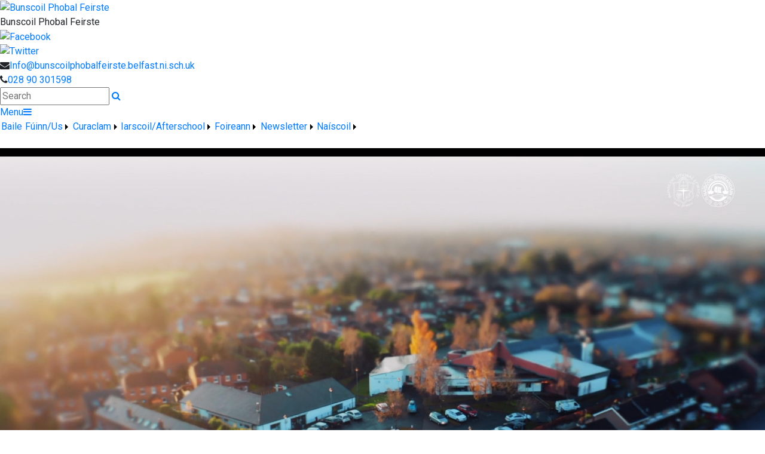

--- FILE ---
content_type: text/html; charset=utf-8
request_url: https://www.bunscoilphobalfeirste.com/
body_size: 24716
content:


<!DOCTYPE html>

<html xmlns="http://www.w3.org/1999/xhtml">
<head><title>
	Bunscoil Phobal Feirste
</title>
  <script>

  
  </script>
  <!-- Mobile viewport optimisation -->
<meta name="viewport" content="width=device-width, initial-scale=1.0, minimum-scale=1.0, maximum-scale=1.0, user-scalable=no" /><meta name="owner" content="Info@bunscoilphobalfeirste.belfast.ni.sch.uk" /><meta name="author" content="Bunscoil Phobal Feirste" /><meta http-equiv="content-language" content="Irish" /><meta http-equiv="Content-Type" content="text/html; charset=UTF-8" /><meta name="rating" content="General" /><meta name="description" /><meta name="keywords" content="Bunscoil Phobal Feirste, Bunscoil, primary school, Irish language primary school, irish primary school Belfast, Belfast school, education, irish school" /><meta name="google-site-verification" /><meta property="og:site_name" content="Bunscoil Phobal Feirste" /><meta property="og:url" content="/" /><meta property="og:type" content="article" /><meta property="og:title" /><meta property="og:image" /><meta property="og:description" /><meta property="fb:admins" /><meta property="fb:app_id" content="0" /><meta name="twitter:card" content="photo" /><meta name="twitter:image" /><meta name="twitter:creator" /><meta name="twitter:site" content="@BPF1971" /><meta name="twitter:url" content="/" /><meta name="twitter:description" /><meta name="twitter:title" /><link rel="shortlink" /><link rel="icon" type="image/png" sizes="32x32" href="/Images/Site/favicon-32x32.png" /><link rel="icon" type="image/png" sizes="96x96" href="/Images/Site/favicon-96x96.png" /><link rel="icon" type="image/png" sizes="16x16" href="/Images/Site/favicon-16x16.png" /><meta name="robots" content="index,follow" /><meta name="revisit-after" content="1 days" /><meta http-equiv="X-UA-Compatible" content="IE=9" /><link href="//fonts.googleapis.com/css?family=Roboto:400,400i,500,600,700" type="text/css" rel="stylesheet" /><link href="https://maxcdn.bootstrapcdn.com/font-awesome/4.7.0/css/font-awesome.min.css" type="text/css" rel="stylesheet" /><link href="https://maxcdn.bootstrapcdn.com/bootstrap/4.0.0/css/bootstrap.min.css" type="text/css" rel="stylesheet" /><link href="/Inc/Styles/Style1.css?d=639046730737805517" type="text/css" rel="stylesheet" /><script type="text/javascript" src="//ajax.googleapis.com/ajax/libs/jquery/1.9.1/jquery.min.js"></script><script type="text/javascript" src="/Inc/Scripts/Script1.js?d=639046730737805517" async=""></script><script type="text/javascript" src="https://cdnjs.cloudflare.com/ajax/libs/popper.js/1.12.9/umd/popper.min.js" integrity="sha384-ApNbgh9B+Y1QKtv3Rn7W3mgPxhU9K/ScQsAP7hUibX39j7fakFPskvXusvfa0b4Q" crossorigin="anonymous"></script><script type="text/javascript" src="https://maxcdn.bootstrapcdn.com/bootstrap/4.0.0/js/bootstrap.min.js" integrity="sha384-JZR6Spejh4U02d8jOt6vLEHfe/JQGiRRSQQxSfFWpi1MquVdAyjUar5+76PVCmYl" crossorigin="anonymous"></script>
    <style type="text/css">
        #MainWrapper { padding:0 !important; }
    </style>

    <script type="text/javascript">
        //$(document).ready(function () {
        //    $('.carousel').carousel({
        //        pause: 'none'
        //    })
        //});
    </script>


    <script type="text/javascript" src="https://www.google.com/recaptcha/api.js?onload=onloadCallback&render=explicit" async defer></script>
    <script type="text/javascript">
        var onloadCallback = function () {
            grecaptcha.render('dvCaptcha', {
                'sitekey': '6Ld5XwUsAAAAAGyd8pZBPrEwi64ESL-ynxEGJqsO',
                'callback': ''
            });
        };
    </script>
<link href="/WebResource.axd?d=hcXDZhXiidgsQUtEo5iT33uT6E6DVAflkybHlP-hqt22dTgCbluSTVedGJLW7bhNR16iOQ_xynez3l53Sz8a96ZwxBeP8Oxw1VauOYfo1nMZKzEU7If2806BIx-C6v-Sn5sc34jPEtfYjo2wcKvL0gkpYuXqcAG88Y8NgqYKstQ1&amp;t=637419177055024518" type="text/css" rel="stylesheet" /><style type="text/css">
	/* <![CDATA[ */
	#mnuMainMenu img.icon { border-style:none;vertical-align:middle; }
	#mnuMainMenu img.separator { border-style:none;display:block; }
	#mnuMainMenu img.horizontal-separator { border-style:none;vertical-align:middle; }
	#mnuMainMenu ul { list-style:none;margin:0;padding:0;width:auto; }
	#mnuMainMenu ul.dynamic { z-index:1; }
	#mnuMainMenu a { text-decoration:none;white-space:nowrap;display:block; }
	#mnuMainMenu a.static { padding-left:0.15em;padding-right:0.15em; }
	#mnuMainMenu a.popout { background-image:url("/WebResource.axd?d=YAYach_zykzn7tRotFpEUpEY-jKH2RIg6kyeNfAKg0_l6tOvBeShzXy5BCswR0kOU2z2FaFcxhNObBxsRDm-01aNxWYn8So1z2ipn6vT9ss1&t=638901572248157332");background-repeat:no-repeat;background-position:right center;padding-right:14px; }
	#mnuMainMenu a.level1 { text-decoration:none;border-style:none; }
	#mnuMainMenu a.level2 { text-decoration:none;border-style:none; }
	/* ]]> */
</style></head>
<body>
    <div id="fb-root"></div>
    <form method="post" action="/" onsubmit="javascript:return WebForm_OnSubmit();" id="form1">
<div class="aspNetHidden">
<input type="hidden" name="__EVENTTARGET" id="__EVENTTARGET" value="" />
<input type="hidden" name="__EVENTARGUMENT" id="__EVENTARGUMENT" value="" />
<input type="hidden" name="__VIEWSTATE" id="__VIEWSTATE" value="9Ln1ZzaMB/RYuRQRrtnledBkX51yYEx0IMqoXPC2Iyp/vg4xsVlCJ5WM70xS+RLznxrSa2Dqwd5gOrDUYYiA1reHqFGZZkDdGsWHUIzjOsZGLmJtM2o31kupMYXfCFeR/[base64]/RdHxU2ZjjfY+prHLiaBZHbUfYsSfDYOn6AM0cLfVf5BcB8Kj2/CzPdVGAdCU6TG1OFXMYFAhV8w5gk2eSccKNvk6txC5Qvq/qqvp/9i7WIXzN3U0QPiLa1PSf01SJvhN+6TVx4kv1stCoDNkvKlhIixtdEbQWKZY3x8yfGokJy/M3UMhJhqymXfK0of6I/Dmk4VIF6mBonu7/[base64]/cojtOIhuqMTswRZw3/jze/Mi38pNNPzV+I2sv6OKfL807ISLO+4sQZdgJBDCJf6Cega4mwbIE2nZHFs5xU7ykODewGEKNR6uvjwUq5siJWiba4G6wgUxvZDOkqpfY3USC6qY09W1tX5Kpaq+PSQMXHLnWynt8160rAZ+KGe39V5uLf4SNo74ulLi+LgGjF4IyHa2lVoG/gPuSem852M8Ja3mh5rZ6acKNPRAbWP1Y1aW0ZeUrnDaCJS9O/DiMBy8Q5xO1kD/FcLDdiP3qHQn0QCh2BSvde583jnMEHb12FjT1doFoYPhdIhncyJome2gRxHkeZEwrB6jUoperIU6IhpRQH9JCXVFNkFP9N8u9qTuV4/MuhC3KevGx96UHFlzBRAuHjGmHAVzm4SPFGWiCeneObx/pSBqKhub/O23J8Ex8LpIysHNzaQif48XHbSv0owuvLEp9x4j8B2+8cOFAOJnCmcIxT1TnRqBPWZTPxKHXRSuDn2sNHKUHgws2lELIe8EvkyOCduLi9CGvUPLBTWBCi3EP/bToFb/lgiyONGRXdisB2wxvvVAirrHbsMebux7dwPY6CE9Gf4U6iHsx1tsodW0E7ftcrubEG7m05gFXBS3PlhottHqqS9CT6gy8vg2nlHXOig7adH1iBevKHPGGjG2KdeNtx2Ap6oUHIs8gfnhisuj+3YGTS+PQkJfcSHQEz8BguIyHLpIlyyAG4waAhhkPRDf5/UT1d++fc6d1mhAqdiDe9G8qj1JL/WWP31RYgvCbVHoKKKhPKuHAqN1UnCTX/bMDmiaWA5gcTRDMQidp7XgGFVMcRwSDxr+gN5AMWIcxEcf7GlH6iJXA7J9b15DoztUfseCigSIbWDB6pJA++sScOa2X8Wyypl/DxnEnON+ChLc2wjvnfmyJYneXSgmq0vGkBN25qVBZTxCttFXRPZseROaTPLgnCGSnMfMd1664ogQaitUW+y04iATCq9Xh/A1twk2FE/kTlQUZzYjlpJ/E9lm9gbZmwQYx//+Jo2es/uaqAQBvbv0nni3rzQNI04kVfIPw5fS2wNPABwoAe9+nKLm2iHe4js73drBbv9QR+/RiQN7c03v/G936+HqKlgmkjBZzqKfn+7RqTjwx0+LKxcxVKijUa2nOqCyWioKS4xUSpbAp6uUbdRwKfPjoABWSn3q/7AC+30glfmmw/[base64]/874In7j/k8QadcLdVQckQbXtQyDYajExWXg+BkfhXzxl++BWVob8XS7fFXF606mnRTolbKwdDAx9cF3uFnumR7ucAuFB9tl0HONBpER5ojQC4+GrbVJ+ouwn1MM/KAryUDfZ0pWH1vj7MWUuHY8nFS21frmA73MdzOpigMDAq4/4Rz1AM4ifLqADCiqvgWwv6QXKkus7EbA23+vxN6XTSzHUVjbmv9YKXIFHiQDVb9NDCRPr6I/OQIUOBVJq7se3mJa9h+fURlaEPQJiOch9dC4yy3ynb+9kGtqn1cU7HogRDe17oDXGP/NsviTzysxJXAyMuIv3kZmQomiZvK1xWIszkQbUvEgvRXgNZkt7Pu1WqRj9GE036Ub1l+4MHTduWzppD4RxAHOpKMiEDCz08s/WS7g5yS6EmcNnYtIhhIlTVY3HruR9zEwp5+/lv5etzFEIEHKBFOO0mVeBZvcvk+bgTy04brBsTOeLMWkQltzogzJGAVk/LKym5Tud5Vvl2EpYllNBgt1xxbQPk9O60fEXqDSMBRWHQ0P0ZSCKoGzYBjA5b+1rzr+LRbJsI8vjTc019bNUnFb+GEd/W74XJcwC7zyBWapiWqGhykb+t09mYWkEC9GrSZgle9k5Cd4VQFVw2xDdK5CLUeCJNPsZtEJepm2yiGTGvhM5JmiOv36ngVgy2Rlw5pIgt9X7hCwWej6IDOr1awMRqaoc+mq8BowMMt+rxsk6tmoDU7hdREBuaqb/LlWPiF7Zsf+1d3f5DbT12+/cekcYwRAmJgcZftAVo/naSZlItvnz7wxpBWDnNv/lVYYeI+0LzPzEcc60DUwdkfFHxMWYahue1iAgQFP4JlBNPMPVNYEkVgWpUCniAGapJsZcmku2fz/uH2dZEvl+ywGU+z/AsYjC0q82cOJQ1B6N4szqfQ3EoFRjvoSR2lfLN8ft7o9veZ/wRr34RqWbKuJaM1nABGmbweatGQgi5UCgaILbhKvl6h/X4YRhXQuYKZFX4iUOxrKlNy9VKe1WLaSM10pR13nMlVFL3MtTcPvLaXAXUrCsA47Wbs5f5EzX55iNAP/Nr76GaxfH2dKpcJmgCUtE1aNWrR5pE7uH4M8XUS0ABT/i3WYaYdxqHR+HCDsYTCcMAuNIdNAzjgq7IgxPERVNuiLAvx5dG1/SZZeVSqCGY89Vhjuvghw/Xudt3/yoP91ErzvC66w4guXWajB1HNPj0k32V15SIWVviaoegox6pk2/HXW+R02vJSY/rbf/rKGZTqa66Qi5Mww1VaBzLwY5Oa68P0JnmLr7ARBnRO9wLKQ05+JU6/kBfleYIwAXaILaVdq8LYzuPykpCnpWwlveApeH73aaEYhUBU7zpyBMomJDduSg2yyzjrEw9WnHKlyp5thohYpL4Kii6r66ZinXrKrUHOqSC3gh7cluUtBlpAV8QhKbgAksJs+l3uO/XMEIlmpGnVXfjeLxzKG6em5sfvXkGzbbjC09TC5orbVol3HoXq44NtOIimdqO6k+IZTnebyIA9Niqg6oBt+8FwH8Tr/NfzPVfr+hhocInLcgEnhxthOWwkw4MEUPPg8w+kUNT6rqRPMMNpNmebAxtpgl/[base64]/msVrT9iRFqGj7HY5zVtDni04qmZ00ORt3O5L79RfoR3ZOmyxik8jsb9ZwQLVNbKdxoftd6GmEllLME8NweO62RcZZ9CTjZtx4/sjMXC+p3YUhFVI64CUmYt4RYBG2qK98YaA1uiYPhA+yBwjxz9hLc6KvI2K61uDRsEmlOPvYwJWx5tDlO+mByot0ZpgXXf7byQ0qgNBqsTC1K+YNWB1QSwagSRVXpeh+gtWAEfNcxn2nW8A1R+/6IMZxUZPHYT8ECVQ86wi8BPZ8pVOX+drxBoU8FQ8uQenM7ES47J52NpeRZWwyE/GnkJutyXR9tsX0ePQIOUZfC+POloyk/L9feEd7apkdVDwaNMBDszktiWk19SZO5lDAxAEXL81oFl56MfAlfJB8W0okuViS95JQP1Z2vbgMYmBqkUKw8L5HZHDnWRzFk3KDQKZ4GO/TdR14slwafiaUi1dW8SYOwqYnExT2Azz5s9zP8xV5BYYwQvgmdB6i9+rE/ISklfM+1wjSAb1EaF+g+g7LTZ1/Anb04QFTcjv50VgK/jPOsn83sfNnkJkLwGowQu1sJISL1Z5+LglQtm0YNQjAjtUby1WGk9P4jzW1P8XySMw3OlJDSmSr6UpdYV3kijywpIDkg5rz9r0IRR/fd3LfTqltuHGT/oE/rpiQufJHm2NdEY+Pd8d+ADKW1r4oS2T/el0iKB5WgPcX9grNmg8Nl/haApRNLczFqOQIBp7bF/tTOph5/P0lqe7D96X1tBlBHsOMh7y2Neb3CcovB0mL/rZTpW46EUovUmOPCrVaRMl5FJC7+9RknMCbLgEBY+3/JCHAx+K0b8ppwaxfCRJnsbH/z8dIRQqc5v328XaZ/KDCfRBJxpLMl948qJB1r+gD1hJCzL0sJUvNJJdzy9Km4EcfN+ZXT8cgpCF3MG++Ges+sFP/8/IW3U5XdHyCkqFx2Id+RUmVQdxbG16u8vJHs6Xnj1LZ1ely0EJoo1y0NL6TKeuToeeOCjAFWd3tOJa3dLTpzRZ0c7TBATPQ3gtvUeo7BbE3zHyD/6XINqsewrIAJv1dnj2aP2HWj7L51Wt+VG8pZl9dppcNpw9FdeSGPhz7rZJRfbtJf606iHbMCLb2dt1eGU0O275g+dLi/fOgGaBAmIXoRBgIN0aiwb8w9GiLN2uSfErX5Ka7Z3AiZmfuNeDqDNpJ+rYyp2atZksYepZHNqq9RkwLGVzzDjS8nUZyVAFBQ421x0oA/zpQlnDJqTsXLrbIy/ScaFkhMAlyTgjTdEJjWoiEtJ1jUnxh+pnkJ5MESQt97YUmhvm0C+B0jWs0u6sUsYTP4QcOABhUP6A4GKVr5uu8fQxakJaQSecCRmwXno/wmCF48Nl9MEuAsxpmaNpZBSOz9lPP/4bzYdo47nkaBuzy7WH1iCYV5bVQNV6rFyAQ0GZ30v7aP0fdxb4mnRmbFh1Z91jnhu/FTNkrWw4nMn7OHHeQBqD7Iw7iXfkJmOmqaWRR+TDbztOKDaenaouPpvlQLm14OHcY//+9gtKsN5N+1c0E5KeK22VDzTxqJ9F1rVTahTEnElooAv0qP7/mMjaqpEsDGigePpZeE8dF+4AaBT1LXzuR3X2M3KIdPKpnuic+dCNS+Bd+dPqWoAxqIZr5epNWSt2aSzR4NWh1u9uASBoZ3eEvLdW1fjEaoRnRznpcVqRCU4uAo7WHTxoSpAifCK/GL1S4AHFEZggfyVLB9ANHOizPC34fAFS8l/0y+SPqpto9SwIKjYBsW3dxlAVgrQwRei2l9xL+Az1ZDscM43BphY0KXdqI9QsFTu0n+eJQiOL5XAhpQxtUlTdw2EVq6CXE4yqn1snGgz4KSz/yGa9fDHK7Eol/Rn36zsbbMRRF3slxa0qQu/[base64]/zX11N5pWSjF4PwjJRBzNIkU2lXaduXTaE5IGqLl4y2UJnjWjImhqrV5FOMLV0yyadl+GPgzDZ//OfOf5mjd/mNUBIHUg56ciicc/5g8zA3l/VSjrJaqU6qKkwOhcFitzmB6v8zF+ysNviNLmyDlXJY55SJ8PJtBR+HukTtsQ0mD1vch4OjOKCInhVqebl9xv5otUv1S9qmZPTJXITXbM8NdcbOm3vVr/evD/hXooKPoE4x5BqLsoxHa3mOj6BbPkVh8Q7EHk+m66vxV4dRqcbfq4DSA+0r8etX1GooEvYleop9VieCJ5IVD5M+qFY1oSIbs++bPfgjFwxU882mNAobdKzCzLRtsTjiuhYIXMY7/6DG+YjB+gUmqoC0vnGcOigvKr25XKeNGXFjbgBNTc0knHTseY8rzQXxfZ1j9gihYWlSF6ixOpNtzAOXKR5+G2J/gVGtwuGk09n1p230yNcxj+HFyrrjTf78FK/lbxikSjIg9T0IOGW9qGrCEHJTE1hADQa3Vjpdc5GT9JrKHXRnIMbc50BhvNyPlfdmJW6zlkq3OUAuTVQyZ1uvTdb2WZsH4QXuUitT+OwEcBl7lktjbwaaN/0/9pfT0nuuckaPu3FGmAPLVug9b9sHxxDV7Mj7HvYRLGOROl5lnHUdf6UFJYqo3aDQwow7FKbr9d5/yrZnpLZ92wbp27J0P1hybz14IRev0DsgvXhQGE4m5urLTXl8or5qqiGjIYQfcrxjcQHvgBf1BykHmRXcbq7680X7zwbGUtiOc4ebVAtPsktPK8QwmcAlndX5MYgBYWi2YZjcmClS/JT/maIG0GH+hj9fgEfxd2GTP0EsVoYyq9j4ZdwKCSo7BAUE3X6uHXfexn5iwxMYzQyg06WIG8R9DyBzPrQVUG+A/HZIxIQ4Oty4kceLTAEEn9fxhXQFOo0a60S/CRFIkThA5AxoTvprqsjnOMDFDEQ4KvMQekZMEMOZxanCTwN6KHGp/LrF9j9fKO6GY7OgvCFDc9FSz7ElWpk0AZ07KfrG0cigViAwZTXxQs2hMSTaYOrYdjb8s/QGTqdqkTDxYef6OkbrQvVhHFt3lfnsdmSif8GhvYN7wn854SA2Vx+t/xNQYKPAf8KQsUGksDt+UxZius1r/pnNNaGyyKcNvdyqBmuRgy01xUrB/stunYbiVXtwFk8ryMadp9RKtg2yu74tCbYKzVkCIdUULVRdrYOzMl9WGV5ZyCJUNM84T5+E9b5Fc8LyARMnnFE8xRyUsGPUnhygpvKD+9UFVD/+yKTKOnVC6DoSNgsfsl1KEEDH8x1Cx2geNEa1zwOmvJMcWalOIQBCAz6Rtf2dvHrQSG3jKIwYqAnej7lPa8Ifkccp9ysPP3UhgfI5x6Ncgt5B83q7sKjCfHvWbb73bqmn3LRe7geLIbqfPSQUVyIpswssOAz0J1U30NKQZQDJoB7/sFfdA2MmAq2s2CHS2ZNOFOXX9zCYtabFgujF1mcyc5dIi5DiMzSCYKNz2TC+sPyeflrbA8W/EPSKvzxhZYivEU4DlzluOzsjH4JPGllWzg6Mg6n/8VxloFBxOvF+iEtueU/qB5pkzotolK8FqYxPx2twtkh5vulgIYXwNyEpGksypsfWq5i/5tBMbmZVeXtCMioEezjClxW/Pmeng/KWqgrXnzegsu8xcFNNETiT7+MBGmpLoIwrM0V9dYYGM/9nH7iatru/grW9X4KI211SF4qfLfA3uaFHSpHybRh88N+OCPSyI9zG9VrpG4Oc2KmaGjLswd65DIklw1Cc/Ow==" />
</div>

<script type="text/javascript">
//<![CDATA[
var theForm = document.forms['form1'];
if (!theForm) {
    theForm = document.form1;
}
function __doPostBack(eventTarget, eventArgument) {
    if (!theForm.onsubmit || (theForm.onsubmit() != false)) {
        theForm.__EVENTTARGET.value = eventTarget;
        theForm.__EVENTARGUMENT.value = eventArgument;
        theForm.submit();
    }
}
//]]>
</script>


<script src="/WebResource.axd?d=pynGkmcFUV13He1Qd6_TZEda0cTkEWUUbn6B-5CrM0K9PQgHLlseofLjpdmRbvf-95yqkwcGAu9GWfN8zoiOow2&amp;t=638901572248157332" type="text/javascript"></script>


<script src="/ScriptResource.axd?d=zvkqIRNUspAvS1yKeFhMb73zx2Eoi9joY1HOTfyKDfcNIAsbZiUoKM1GZCb-r1PYjgq2FQSjdfH0z4ZpYCd29cc4sPY_vxIjOKCyZgBS4_aT7Jn6wY5BMqQHpMqL-vWZgXmj-CFZcSZpUcVmI2g90w2&amp;t=ffffffff93d1c106" type="text/javascript"></script>
<script src="/ScriptResource.axd?d=nv7asgRUU0tRmHNR2D6t1GkFGoGDkFyYmv0r3FbL-q6V1-S3BAgS8jMsYq_TNpoXoTZL2roa6JJRamJr42KhuA8_fDXDoY9tRaR1tY5mUtkwKO8Lw6lCzCEJ9oIccYwQLUkx2jyVDG4DD15fhhC7Kw2&amp;t=ffffffff93d1c106" type="text/javascript"></script>
<script src="/ScriptResource.axd?d=NJmAwtEo3Ipnlaxl6CMhvhwXlcao9AmrpvezAmJj_xlfRZiMt3NTguMZ1UklLCBDac4afYcCZ1Ez2_t7dW7-h0jDBVddsbS04xQ0uIUYwqmYf8J8UpJbczUYAQ5Ju7nrlAw-IeaTR9gcVKvsOoKp9DmPQk--Mo-uV2_A6hmS2Q41&amp;t=5c0e0825" type="text/javascript"></script>
<script src="/ScriptResource.axd?d=dwY9oWetJoJoVpgL6Zq8OBaLJl_VspxdvYJ84X7iaEyZrQnyUARyj8-tJ86wK-eG-82371jbWN3rD2UyJ5P2vWS5_4RPHTpN2t7waCBHHhE0zvkC_LMHyD2z6gEzzVNBmstJxz6FXEdC0Q43NIahxcYNv0Am1g3dniZh_r8oPCc1&amp;t=5c0e0825" type="text/javascript"></script>
<script src="/ScriptResource.axd?d=eE6V8nDbUVn0gtG6hKNX_P4VrSHrPtK2hN639rHUqOGwy8XsQIYmC02dbZaqkf4ixTeMVmWMQYHczrw3fs4BgB-w26JWgZpntiAXN_DXlk1S0wUj8BpQC7PT2Hql5-XB0&amp;t=ac64ff3" type="text/javascript"></script>
<script src="/ScriptResource.axd?d=jwf4VSQi7LeShc44FJ-gARCHuHa7erm6EXkLfbiv5PE6lG_7tD-5vYRdIvtn9aeDfVkZX-cUvoPJMw04oMMyvc4sZGkNCF4-7DAh4iG3HpjiSojISXmzsEof8RlVeCA50&amp;t=ac64ff3" type="text/javascript"></script>
<script src="/ScriptResource.axd?d=mcAASOSteirJeuV-3by3Uc8GJgiLCMg4lApo-Q_W1ZLIhKlERD86UTUNOiJOxFRxmgcd4HY_wVW8N0Jc0i7VgUcP8VEq87aKjow6WU5scwA1&amp;t=ac64ff3" type="text/javascript"></script>
<script src="/ScriptResource.axd?d=nai7mGcYyE2dix_TwveLDeQjuIlZ9Qg6qpFAU0_jZbq_WliA2H9LzJ23IqIOCQ585ziuTg1lUpcXNvLf6gQIHQHznQQHI9dC3bB4vpEp8LoMwz3E0_eBcVN01EnCulRl0&amp;t=ac64ff3" type="text/javascript"></script>
<script src="/ScriptResource.axd?d=LQ1q2RBSthBAZhliMjtG_9u1_jCYxuj4SebLWwtW2eMX2PDS-Yq5cctQuIoAjkvEIpbyCzk8JvM1PkkW0jjCKCjlQiUH8kMtMzqvqalb8ao23oCJA9KDu0nDBTTcS-y40&amp;t=ac64ff3" type="text/javascript"></script>
<script src="/ScriptResource.axd?d=HEFpVKbnoeQjkjHkFKu3MDVHg0nnV3vNvTenDzNKqPFgOpqxYtGYE9AJbFxgIAH1lwtr94DXrRZkS80syb7rSqGOe6g9EzbVAYY0JebOz967oSoAOaeIyU6lL50rpyOa0&amp;t=ac64ff3" type="text/javascript"></script>
<script src="/ScriptResource.axd?d=VOYD8Xe7kQA0lniBYXVpApxWFP5_gUulFfAAoTqBIX3MPktJIkJ7iIK13Z-JGo3uVdzHG1NrYl-yvHJtV1D1CUQ8DmAM6gpmQ_2-U3DE262M9KTwtYW5slh5l00BSrBg0&amp;t=ac64ff3" type="text/javascript"></script>
<script src="/ScriptResource.axd?d=yDT7ulzE00Yqzs5zd38bJ4K5RNrQrYZbpkKlFDruZ9j6_2sVNWKFORc3DnJOXKHAJbThhfJRifed5jtT6brXC6iqMWhsM26620WG0tz0AtfixlKkKBVgbtzgq230NO7u0&amp;t=ac64ff3" type="text/javascript"></script>
<script src="/ScriptResource.axd?d=5ib3lCcyinHeLQmkwMF7EnW0Rs8IqKGEosMHqBdibD20o7-mdrDx4jnIRYjsMPKyg-y-OdZcoE5ToocqqSudmRiaH9bpZmiyzFs55YoZ97JGojsAeAoMJ1ekLYDcZ_0D0&amp;t=ac64ff3" type="text/javascript"></script>
<script src="/ScriptResource.axd?d=iON9Jxe8QCRam1nkdNLgkd70Audewg8E496uh_82uoL_PNWNgTBR8OeVzj1l-EPh7Jr5SXIXYTfYGccUdoYjdoGj0jzO2VybC8JSt_-v-ampILCboTgtwREGAv0oYPwd0&amp;t=ac64ff3" type="text/javascript"></script>
<script src="/ScriptResource.axd?d=xGmPTKfsNy0_1Sr5I58kO2YD-Q-sC7QFMTvpGaJhKPcqeaeXsC2oHcOJBvH0JsduG0ZbbvvWW-Pk5VwFJ1accZvb5gYyCuI95AienCXLoYZztDGsDRpOpVrQ2yYvW8MO0&amp;t=ac64ff3" type="text/javascript"></script>
<script src="/ScriptResource.axd?d=hOeJu0xhC-uW6Gf8ooKdXmS3eGPMrrhndvRS_pfZhyc0dzaB8Q_KJ_fhnbgkPTymUVX0W56ULQQFvsf04u5R9PhiXQYbENpR5kHVP6lQE7JjtCZEH8boHOxPRbzyznrQ0&amp;t=ac64ff3" type="text/javascript"></script>
<script src="/ScriptResource.axd?d=XlV9GqTk6b5uqDuL38kZ4L9Ior52JO7mgg4vCqOA2jxyrIFNECTEX-vsisnPn7WdXInjG2XY75OqtMSQWipzq4QiCuEtV1Am6OFlr4-PZnW41YL6irKjT4OQ1_qbkatW0&amp;t=ac64ff3" type="text/javascript"></script>
<script type="text/javascript">
//<![CDATA[
function WebForm_OnSubmit() {
if (typeof(ValidatorOnSubmit) == "function" && ValidatorOnSubmit() == false) return false;
return true;
}
//]]>
</script>

<div class="aspNetHidden">

	<input type="hidden" name="__VIEWSTATEGENERATOR" id="__VIEWSTATEGENERATOR" value="CA0B0334" />
	<input type="hidden" name="__EVENTVALIDATION" id="__EVENTVALIDATION" value="d4LsnwZdzY/nSYQ/4/7qgSjX1flPE6VtoSv37g+Ju4j+ciZWDEwjwQe1SWJZ5m5W9LLQvSPIpLYFGZbME0tvR/xx/tcTmTPue48/zf8whBsI5EymUBPQSIqAAvnDGOM3KRgTmQW9jCEWzatUGr/zWlo4C2iRsDbTIg/t8dpBfESthG08ZQoWlPUVZGvdDHND7PfJyP6s4QbYUiNgWw+YWZhFm/cuAO5mCJfWWuJZUafqI06h4aNyfBEnr4tCi2CgOwk3ihE/OJOvjSvren/2LkBy59KrtNOChZ77IRdEeyf++hsWnHF5KDmRnBEaeCDaHqh6gZ5MJzz7nIZsNZGDgA==" />
</div>

        <script type="text/javascript">
//<![CDATA[
Sys.WebForms.PageRequestManager._initialize('ctl00$ScriptManager1', 'form1', ['tctl00$updatePnlError','updatePnlError','tctl00$BannerContent$GenericList2$UpdatePanel1','BannerContent_GenericList2_UpdatePanel1','tctl00$BannerContent$GenericList1$UpdatePanel1','BannerContent_GenericList1_UpdatePanel1','tctl00$ctlFooter$updEnquiry','ctlFooter_updEnquiry','tctl00$mstrUpdatePanel1','mstrUpdatePanel1'], [], [], 90, 'ctl00');
//]]>
</script>

        <div id="ucProcessing_UpdateProgress1" style="display:none;">
	
        <div class="AjaxProcessingContainer">
            <div class="AjaxProcesingShadow">
                <table class="AjaxProcesing">
                    <tr><td class="AjaxProcesingImage"><br /><img src="/Images/Site/Loading.gif" alt="Processing..." /><br /></td></tr>
                    <tr><td class="AjaxProcesingText">Processing...<br /><br /></td></tr>
                </table>
            </div>
        </div>
    
</div>

        

<div class="HeaderBar">

    <div class="TopBar_Mobile"></div>

    <div class="TopBar1">
        <div class="Wrapper">
            <div class="SiteLogo"><a href="/" title="Home"><div class="logo"><img src="/Images/Site/HeaderLogo.png" alt="Bunscoil Phobal Feirste" /></div></a></div>
            <div class="SchoolName">Bunscoil Phobal Feirste</div>

            <div class="ExternalLinks">
                <div class="Link1"><a href="https://www.facebook.com/bunscoilphobalfeirste" target="_blank" rel="nofollow" title="Facebook"><img src="/Images/Site/Buttons/Facebook.png" title="Facebook" /></a></div>
                <div class="Link1"><a href="https://www.twitter.com/BPF1971" target="_blank" rel="nofollow" title="Twitter"><img src="/Images/Site/Buttons/Twitter.png" title="Twitter" /></a></div>
            </div>

            <div class="InternalLinks">
                <div class="Email"><i class="fa fa-envelope"></i><a href="mailto:Info@bunscoilphobalfeirste.belfast.ni.sch.uk">Info@bunscoilphobalfeirste.belfast.ni.sch.uk</a></div>
                <div class="CallUs"><i class="fa fa-phone"></i><a href="tel:02890301598">028 90 301598</a></div>
            </div>

            <div class="Links">
                <div class="SearchBox">
                    <input name="ctl00$ctlHeader$txtSearch" type="text" id="ctlHeader_txtSearch" class="text" Placeholder="Search" onkeydown="return forceClick(event, &#39;ctlHeader_lnkSearch&#39;);" />
                    <a onclick="javascript:return noPostDefault(&#39;ctlHeader_txtSearch&#39;);" id="ctlHeader_lnkSearch" title="Search" class="fa fa-search" href="javascript:__doPostBack(&#39;ctl00$ctlHeader$lnkSearch&#39;,&#39;&#39;)"></a>
                </div>
            </div>

        </div>
    </div>

    <div class="TopBar2">
        <div class="Wrapper">
            <div class="MenuPanel">
                <div class="ResponsiveMenu Hidden"><a class="MobileMenuButton" id="nav-open-btn" href="#nav">Menu<i class="fa fa-reorder"></i></a></div>
                <a href="#mnuMainMenu_SkipLink" style="position:absolute;left:-10000px;top:auto;width:1px;height:1px;overflow:hidden;">Skip Navigation Links</a><div class="MainMenu" id="mnuMainMenu">
	<ul class="level1">
		<li><a title="Home" class="level1 main_menu" href="/" target="_self">Baile</a><img src="/Images/Site/MenuSeperator.png" alt="" class="horizontal-separator" /></li><li><a title="About Us" class="popout level1 main_menu">Fúinn/Us</a><img src="/Images/Site/MenuSeperator.png" alt="" class="horizontal-separator" /><ul class="level2 TopLevelMenu">
			<li><a title="Welcome" class="level2 level_menu" href="/page/Failte-Welcome/372/Index.html" target="_self">Fáilte</a></li><li><a title="Mission Statement" class="level2 level_menu" href="/page/Mission-Statement/368/Index.html" target="_self">Fís Bhunscoil Phobal Feirste</a></li><li><a title="School history" class="level2 level_menu" href="/page/School-History/369/Index.html" target="_self">Stair na Scoile</a></li><li><a title="Rules relating to safety" class="level2 level_menu" href="/page/Rialacha-SlainteSafety-Rules/370/Index.html" target="_self">Sábháilteacht</a></li><li><a title="First aid" class="level2 level_menu" href="/page/First-AidGarrchabhair/371/Index.html" target="_self">Garchabhrach</a></li><li><a title="Student council" class="level2 level_menu" href="/page/Comhairle-na-nDaltai-Student-Council/415/Index.html" target="_self">Comhairle na ndaltaí</a></li><li><a title="Policies" class="level2 level_menu" href="/page/Polasaithe/417/Index.html" target="_self">Polasaithe</a></li><li><a title="Newsletter" class="level2 level_menu" href="/page/Nuachtlitir--Newsletter/416/Index.html" target="_self">Nuachtlitir</a></li><li><a title="School Dinner menus" class="level2 level_menu" href="/page/Dinnear-scoile--School-dinner/454/Index.html" target="_self">Dinnéar scoile</a></li>
		</ul></li><li><a title="Curriculum" class="popout level1 main_menu">Curaclam</a><img src="/Images/Site/MenuSeperator.png" alt="" class="horizontal-separator" /><ul class="level2 TopLevelMenu">
			<li><a title="The Curriculum" class="level2 level_menu" href="/page/An-Curaclam-Curriculum/373/Index.html" target="_self">An Curaclam</a></li><li><a title="Beginning English" class="level2 level_menu" href="/page/Tus-le-Bearla-Introduction-to-English/374/Index.html" target="_self">Tús leis an Bhéarla</a></li><li><a title="Homework" class="level2 level_menu" href="/page/Obair-baile-Homework/375/Index.html" target="_self">Obair Baile</a></li><li><a title="Special Educational Needs" class="level2 level_menu" href="/page/SENCO-Sainriachtanais-Oideachais/376/Index.html" target="_self">SENCO / Sainriachtanais oideachais</a></li><li><a title="ICT" class="level2 level_menu" href="/page/Teicneolaiocht-Faisneise-agus-cumarsaide/377/Index.html" target="_self">Teicneolaíocht an eolais agus faisnéise</a></li><li><a title="E-Safety" class="level2 level_menu" href="/page/Sabhailteacht-ar-line--E-Safety/2287/Index.html" target="_self">Sabháilteacht ar líne - E-Safety</a></li><li><a title="Working from home" class="level2 level_menu" href="/page/Ag-obair-on-bhaile--Working-from-Home/2879/Index.html" target="_self">Ag obair ón bhaile - Working from home</a></li><li><a title="Ceol-Music" class="level2 level_menu" href="/page/Ceol--Music/9613/Index.html" target="_self">Ceol-Music</a></li>
		</ul></li><li><a title="After Schools" class="popout level1 main_menu">Iarscoil/Afterschool</a><img src="/Images/Site/MenuSeperator.png" alt="" class="horizontal-separator" /><ul class="level2 TopLevelMenu">
			<li><a title="Sport and Physical Education" class="level2 level_menu" href="/page/Sport-agus-Corpoideachas-Sport-and-Physical-Education/378/Index.html" target="_self">Spórt agus Corpoideachas</a></li><li><a title="Sports day" class="level2 level_menu" href="/page/La-Spoirt-Sports-Day/379/Index.html" target="_self">Lá Spóirt</a></li><li><a title="Extended Schools" class="level2 level_menu" href="/page/An-Clar-Sinte-Scoile-Extended-schools/380/Index.html" target="_self">An Clár Sínte Scoile</a></li><li><a title="Annual trip to the Gaeltacht-Rang 7" class="level2 level_menu" href="/page/Turas-bliantuil-chun-na-Gaeltachta/381/Index.html" target="_self">Turas bliantúil chun na Gaeltachta</a></li><li><a title="Fundraising for Charity" class="level2 level_menu" href="/page/Ag-Cruinniu-airgid-don-Charthanacht-Fundraising-for-Charity/382/Index.html" target="_self">Ag Cruinniú airgid don Charthanacht</a></li><li><a title="Afterschools Club" class="level2 level_menu" href="/page/Cumann-iarscoile-Clar-ama--Afterschools-Timetable/424/Index.html" target="_self">Cumann Iarscoile- Clár ama</a></li>
		</ul></li><li><a title="Staff" class="popout level1 main_menu">Foireann</a><img src="/Images/Site/MenuSeperator.png" alt="" class="horizontal-separator" /><ul class="level2 TopLevelMenu">
			<li><a title="Teaching Staff" class="level2 level_menu" href="/page/An-Fhoireann-Teagaisc-Teaching-Staff/384/Index.html" target="_self">An Fhoireann Teagaisc</a></li><li><a title="Board of Governors" class="level2 level_menu" href="/page/Bord-na-nGobharnoiri-Board-of-Governors/385/Index.html" target="_self">Bord na nGobharnóirí</a></li><li><a title="Trustees" class="level2 level_menu" href="/page/Caomhnoiri-Trustees/386/Index.html" target="_self">Caomhnóirí</a></li><li><a title="Classroom assistants" class="level2 level_menu" href="/page/Cuntoiri-Ranga-Classroom-assistants/387/Index.html" target="_self">Cúntóirí Ranga</a></li><li><a title="Other staff" class="level2 level_menu" href="/page/Foireann-eile-Other-staff/388/Index.html" target="_self">Foireann eile</a></li>
		</ul></li><li><a title="News" class="popout level1 main_menu">Newsletter</a><img src="/Images/Site/MenuSeperator.png" alt="" class="horizontal-separator" /><ul class="level2 TopLevelMenu">
			<li><a title="Latest News" class="level2 level_menu" href="/News/Index.html" target="_self">Latest News</a></li><li><a title="Sport" class="level2 level_menu" href="/Sport/Index.html" target="_self">Spórt</a></li><li><a title="Nuachtlitir" class="level2 level_menu" href="http://www.bunscoilphobalfeirste.com/Page/Nuachtlitir--Newsletter/416/Index.html" target="_self">Newsletter</a></li>
		</ul></li><li><a title="Naíscoil/Nursery" class="popout level1 main_menu">Naíscoil</a><ul class="level2 TopLevelMenu">
			<li><a title="Our aims" class="level2 level_menu" href="/page/Naiscoil-Ar-gCuspoiri-Our-aims/420/Index.html" target="_self">Ár gcuspóirí</a></li><li><a title="Naíscoil vision" class="level2 level_menu" href="/page/Fis-Naiscoil-Bhreandain/401/Index.html" target="_self">Fís naíscoil Bhreandáin</a></li><li><a title="Naíscoil day" class="level2 level_menu" href="/page/An-la-naiscoile--Nursery-day/421/Index.html" target="_self">Lá naíscoile</a></li><li><a title="Nursery Policies" class="level2 level_menu" href="/page/Polasaithe-na-naiscoile-nursery-policies/418/Index.html" target="_self">Polasaithe Naíscoile</a></li><li><a title="Nursery Newsletter" class="level2 level_menu" href="/page/Nuachtlitir-na-Naiscoile-Nursery-Newsletter/419/Index.html" target="_self">Nuachtlitir na naíscoile</a></li>
		</ul></li>
	</ul>
</div><a id="mnuMainMenu_SkipLink"></a>

<script type="text/javascript">
    $(document).ready(function () {
        $("div.IsMobile ul.level1 a.popout").mouseover(function (e) {
            e.stopPropagation();
        })
    })
</script>



            </div>

        </div>
    </div>

</div>
    


        <div id="updatePnlError">
	
                
            
</div>

        

    <div id="img-carousel" class="carousel slide" data-ride="carousel">
        <div class="carousel-inner">
            <div class="Xcarousel-item active">
                <video autoplay muted controls playsinline loop="loop" poster="/Images/Site/VideoLoad.jpg" id="WelcomeMedia" class="bgVideovideo" width="100%" height="auto" style="display:block;">
                    <source src="https://player.vimeo.com/progressive_redirect/playback/1093818011/rendition/1080p/file.mp4?loc=external&signature=dc3fe9ef846154549526286ca01facc941f87fc3e039c145e68a1569860cd80e" type="video/mp4" />
                </video>         
            </div>
        </div>
        <div class="Message">
            
            <div class="Info Row1"><h3>Fáilte go Bunscoil Phobal Feirste. Home of the 2022 Raffo Cup and Primate Cup Double winners!</h3></div>
        </div>
    </div>
    
    <div class="HP_RowB">
        <div class="Wrapper">
            <div class="QuarterWidget HomeWidget" style="border:1px solid #D1D3D2;">
                <div class="Grid-ItemContainer Article">
                    <div class="GridItem Item0">
                        <iframe width="100%" height="225" src="https://www.youtube.com/embed/_8drnfBBogo?si=5I2_jIDdp-_VgGX0" frameborder="0" allow="accelerometer; autoplay; clipboard-write; encrypted-media; gyroscope; picture-in-picture" allowfullscreen></iframe>
                    </div>
                </div>
                <div class="WidgetHeader">
                    <div class="HeaderText"><a href="/Page/BPF-2022-23/7504/Index.html">Open Day</a></div>
                </div>
            </div>
            <div class="QuarterWidget HomeWidget" style="border:1px solid #D1D3D2;">
                

<div class="SingleWidget" style="">
    
    <div class="Hidden"><h3></h3></div>

    <div>
        <div id="BannerContent_GenericList2_UpdatePanel1">
	
                
                            
                <div id="BannerContent_GenericList2_panMasonry" class="clearfix">
		
                    
                        <div class="Grid-ItemContainer Article">
                            <div class='GridItem Item0'>
                                <div class="ImageHolder">
                                    <a id="BannerContent_GenericList2_repList_HyperLink1_0" title="BPF @ Oireachtas 2025!" href="/News/BPF-@-Oireachtas-2025!/11204/Index.html">
                                        <img data-original='https://storage.googleapis.com/iclasscrm_files/17/Images/Content/2025/316/Medium/prx_Cian.jpg' src='https://storage.googleapis.com/iclasscrm_files/17/Images/Content/2025/316/Medium/prx_Cian.jpg' src2='/Images/Site/Grey.gif' class='lazy flexible Image' alt='BPF @ Oireachtas 2025!' title='BPF @ Oireachtas 2025!'/>
                                    </a>
                                </div>
                                <div class="ContentHolder" >
                                    <div id="BannerContent_GenericList2_repList_pnlDatePublished_0" class="DatePublished">
			12-Samh-2025
		</div>
                                    <div class="TitleBox">
                                        <h2><a id="BannerContent_GenericList2_repList_lnkTitle_0" title="BPF @ Oireachtas 2025!" class="heading" href="/News/BPF-@-Oireachtas-2025!/11204/Index.html">BPF @ Oireachtas 2025!</a></h2>
                                    </div>
                                    <div class="Introduction">Táimid an-bhródúil as an ionadaíocht a rinneadh don scoil ag an Oireachtas, idir dhaltaí, mhúinteoirí, thuismitheoirí & iarmhúinteoirí</div>
                                    <div class="ReadMore"><a href='/News/BPF-@-Oireachtas-2025!/11204/Index.html' title="BPF @ Oireachtas 2025!">Read more...</a></div>
                                </div>
                                
                            </div>
                        </div>
                        
                
	</div>

                
                            
                
            
</div>
    </div>
        
</div>
                <div class="WidgetHeader">
                    <div class="HeaderText"><a href="/News/Index.html">Nuacht / News</a></div>
                </div>
            </div>
            <div class="QuarterWidget HomeWidget" style="border:1px solid #D1D3D2;">
                

<div class="SingleWidget" style="">
    
    <div class="Hidden"><h3></h3></div>

    <div>
        <div id="BannerContent_GenericList1_UpdatePanel1">
	
                
                            
                <div id="BannerContent_GenericList1_panMasonry" class="clearfix">
		
                    
                        <div class="Grid-ItemContainer Article">
                            <div class='GridItem Item0'>
                                <div class="ImageHolder">
                                    <a id="BannerContent_GenericList1_repList_HyperLink1_0" title="Gradam na hAislinge don Scoil!" href="/50th-Anniversary-50-Bliai/Gradam-na-hAislinge-don-Scoil!/5321/Index.html">
                                        <img data-original='/Images/Content/2021/340/Medium/fvw_Aisling_Award_2.jpg' src='/Images/Content/2021/340/Medium/fvw_Aisling_Award_2.jpg' src2='/Images/Site/Grey.gif' class='lazy flexible Image' alt='Gradam na hAislinge don Scoil!' title='Gradam na hAislinge don Scoil!'/>
                                    </a>
                                </div>
                                <div class="ContentHolder" >
                                    <div id="BannerContent_GenericList1_repList_pnlDatePublished_0" class="DatePublished">
			06-Noll-2021
		</div>
                                    <div class="TitleBox">
                                        <h2><a id="BannerContent_GenericList1_repList_lnkTitle_0" title="Gradam na hAislinge don Scoil!" class="heading" href="/50th-Anniversary-50-Bliai/Gradam-na-hAislinge-don-Scoil!/5321/Index.html">Gradam na hAislinge don Scoil!</a></h2>
                                    </div>
                                    <div class="Introduction">2021 Aisling Award Winners!</div>
                                    <div class="ReadMore"><a href='/50th-Anniversary-50-Bliai/Gradam-na-hAislinge-don-Scoil!/5321/Index.html' title="Gradam na hAislinge don Scoil!">Read more...</a></div>
                                </div>
                                
                            </div>
                        </div>
                        
                
	</div>

                
                            
                
            
</div>
    </div>
        
</div>
                <div class="WidgetHeader">
                    <div class="HeaderText"><a href="/50th-Anniversary-50-Bliain/Index.html">50 Bliain</a></div>
                </div>
            </div>
            <div class="QuarterWidget HomeWidget">
                
<div class="TwitterPanel" align="center" style="height:auto;" valign="middle">
<a class="twitter-timeline" href="https://www.twitter.com/BPF1971" height="500" > Tweets by BPF1971</a>
</div>
<script>                !function (d, s, id) { var js, fjs = d.getElementsByTagName(s)[0], p = /^http:/.test(d.location) ? 'http' : 'https'; if (!d.getElementById(id)) { js = d.createElement(s); js.id = id; js.src = p + "://platform.twitter.com/widgets.js"; fjs.parentNode.insertBefore(js, fjs); } } (document, "script", "twitter-wjs");</script>

            </div>
        </div>
    </div>

    <div class="HP_RowA">
        <div class="HalfWrapper Left">
            <div class="HalfWidget HomeWidget PrincipalMessage">
                <div class="Welcome">Fáilte go Bunscoil Phobal Feirste</div>
                <div class="Message">
                        <p>Ar son Bhunscoil Phobal Feirste agus Naíscoil Bhreandáin ba mhaith liom fearadh na fáilte a chur romhaibh chun na scoile s’againn. Is breá linn a bheith ag ceiliúradh ratha ag gach leibhéal agus tá saol na scoile dírithe ar dhílseacht dár n-oidhreacht chultúrtha agus mian go mbainfidh gach Gael óg atá faoinár stiúir a lánacmhainneacht amach, ag tógáil cairdis agus cuimhní cinn le linn an ama seo, a mhaireann ar feadh an tsaoil.</p>
                        <p>On behalf of Bunscoil Phobal Feirste & Naíscoil Bhreandáín I would like to warmly welcome you to our school. We like to celebrate success at every level and our school life is driven by loyalty to our cultural heritage and a desire to ensure that each of our young Gaels achieves their potential, making friends and memories along the journey that last a lifetime.</p>
                    </div>
                <div class="Principal">Príomhoide:<span class="Name"> Séamus Ó Tuama</span></div>
            </div>
         </div>       
        <div class="HalfWrapper Right">
            <div class="HalfWidget HomeWidget HomeGraphic">&nbsp;</div>
        </div>
    </div>



        <div id="MainWrapper">
            <div class="Wrapper">
                <div id="ContentWrapper">
                    

                    <div id="pnlMainWidget" class="DefaultWidget">
	
                        


                    
</div>

                    

                </div>
            </div>
        </div>

        

<a name="ContactUs"></a>
<div class="FooterBar Footer1">
    <div class="Wrapper">
        <div class="ContactUs">
            <div class="Logo">
                <img src="/Images/Site/HeaderLogo.png" alt="Bunscoil Phobal Feirste" />
                <div class="Name">Bunscoil Phobal Feirste</div>
            </div>
            <div class="Address"><i class="fa fa-map-marker"></i>11 Páirc Rosgoill, Bóthar Seoighe, Béal Feirste, BT11 9QS</div>
            <div class="Phone"><i class="fa fa-phone"></i>028 90 301598</div>
            <div class="Email"><i class="fa fa-envelope"></i><a href="mailto:Info@bunscoilphobalfeirste.belfast.ni.sch.uk">Info@bunscoilphobalfeirste.belfast.ni.sch.uk</a></div>
            <div class="TermsLinks">
                <div class="Terms"><i class="fa fa-link"></i><a href="/Page/Terms/399/Index.html">Terms and Privacy</a></div>
            </div>
    
        </div>
        <div id="ctlFooter_updEnquiry">
	
                <div class="GetInTouch">
                    <div class="Title">Teagmháil linn</div>
                    <div class="Name"><input name="ctl00$ctlFooter$txtName" type="text" value="Name" id="txtName" class="ContactInput" />
                        <span id="ctlFooter_reqName" style="display:none;">*</span></div>
                    <div class="Email"><input name="ctl00$ctlFooter$txtEmail" type="text" value="Email" id="txtEmail" class="ContactInput" />
                        <span id="ctlFooter_reqEmail" style="display:none;">*</span>
                        <span id="ctlFooter_regexEmail" style="display:none;">*</span>
                    </div>
                    <div class="PhoneNo"><input name="ctl00$ctlFooter$txtPhoneNo" type="text" value="Phone No." id="txtPhoneNo" class="ContactInput" />
                        <span id="ctlFooter_cmpPhone" style="display:none;">*</span></div>
                    <div class="Message"><textarea name="ctl00$ctlFooter$txtMessage" rows="4" cols="20" id="txtMessage" class="ContactInput">
Message</textarea>
                        <span id="ctlFooter_reqMessage" style="display:none;">*</span></div>
                    <div class="g-recaptcha" data-sitekey="6Ld5XwUsAAAAAGyd8pZBPrEwi64ESL-ynxEGJqsO"></div>
                    <div id="dvCaptcha"></div>
                    <div class="Save"><input type="submit" name="ctl00$ctlFooter$cmdSubmit" value=" Send " onclick="return validatePage(&#39;FooterContact&#39;);WebForm_DoPostBackWithOptions(new WebForm_PostBackOptions(&quot;ctl00$ctlFooter$cmdSubmit&quot;, &quot;&quot;, true, &quot;FooterContact&quot;, &quot;&quot;, false, false))" id="cmdSubmit" title="Contact Us" class="btn btn-default btn-block" /></div>
                </div>

            
</div>
        <div class="Location">
            <div class="Title">Suíomh / Location</div>
            <div class="Map">
                <iframe src="https://www.google.com/maps/embed?pb=!1m14!1m8!1m3!1d9250.925453285778!2d-6.0047862!3d54.5734861!3m2!1i1024!2i768!4f13.1!3m3!1m2!1s0x0%3A0xa483d8cf855174b3!2sBunscoil+Phobal+Feirste+Primary+School!5e0!3m2!1sen!2suk!4v1482242049346" width="100%" height="320" frameborder="0" style="border:0" allowfullscreen></iframe>
            </div>
        </div>
    </div>
</div>

<div class="FooterBar Footer2">
    <div class="Wrapper">
        <div class="CopyrightInfo">© 2026 Bunscoil Phobal Feirste</div>
        <div class="PoweredBy"><a href="http://www.iClassCMS.com" target="_blank">Powered by <img src="/Images/Site/iClassLogo.png" alt="iClassCMS.com" /></a></div>
    </div>
</div>

<div class="cookie-policy-banner" id="policyBar">
    <p>By using the Bunscoil Phobal Feirste website you agree to our use of cookies as described in our cookie policy.</p>
    <section>
        <span id="PolicyBanner_Ok" class="small-button confirm" onclick="setCookie('_acceptCookie18', true, 365); $('#policyBar').hide(); return false;" >I agree</span>
        <a href="/Page/Cookies/400/Index.html?&Wide=1&Footer=1&Header=1" id="ctl00_PolicyBanner2_policyLink" class="arrow-link" onclick="window.open(this.href, 'popup', 'location=no, titlebar=no, width=980, height=600, status=1, scrollbars=yes, menubar=no, resizable=yes');return false;">Learn more</a> 
    </section>   
</div>


        <input type="submit" name="ctl00$btnPageMessage" value="pg msg" id="btnPageMessage" class="Hidden" />
        
        <div id="pnlPageMessage" class="AjaxModalBox" style="display: none;">
	
            <div class="CloseAjaxModalBox"><input type="image" name="ctl00$cmdCancel9" id="cmdCancel9" src="/Images/Site/Buttons/Close.gif" alt="close" /></div>
            <br />
            <div class="Container">
                <div id="mstrUpdatePanel1">
		
                        <span id="lblPageMessage" class="PageMessage"></span>
                    
	</div>
            </div>
        
</div>

        <input type="submit" name="ctl00$cmdErrorSummary" value="Err" id="cmdErrorSummary" class="Hidden" />
        
        <div id="pnlErrorMsg" class="AjaxModalBox" style="display:none;">
	
            <div class="CloseAjaxModalBox"><input type="image" name="ctl00$cmdCancelES" id="cmdCancelES" src="/Images/Site/Buttons/Close.gif" alt="close" /></div>
            <div class="Container">
                

<div id="ErrorContent_ctl00" style="display:none;">

	</div>
            </div>
        
</div>

        <script type="text/javascript">
            
        </script>
        
            <script type="text/javascript">
                $(document).ready(function () {
                    
                });
        
 	            function getViewPort() {
                    var screenWidth, screenHeight;
                    if (typeof window.innerWidth == 'number') {
                        screenWidth = window.innerWidth;
                        screenHeight = window.innerHeight;
                    } else if (document.documentElement && (document.documentElement.clientWidth || document.documentElement.clientHeight)) {
                        screenWidth = document.documentElement.clientWidth;
                        screenHeight = document.documentElement.clientHeight;
                    } else if (document.body && (document.body.clientWidth || document.body.clientHeight)) {
                        screenWidth = document.body.clientWidth;
                        screenHeight = document.body.clientHeight;
                    }
                    return { width: screenWidth, height: screenHeight };
                }

                function adaptMenu() {
                    var viewPort = getViewPort();
                    if (viewPort.width <= 1010) {
                        $('.MenuPanel').each(function () {
                            $('.ResponsiveMenu').removeClass('Hidden');
                            $('.MainMenu').removeClass('NotMobile').addClass('IsMobile');
                            });
                    } 
                    else { $('.ResponsiveMenu').addClass('Hidden'); $('.MainMenu').addClass('NotMobile').removeClass('IsMobile');}
                }

            </script>

        

    
<script type="text/javascript">
//<![CDATA[
var Page_ValidationSummaries =  new Array(document.getElementById("ErrorContent_ctl00"));
var Page_Validators =  new Array(document.getElementById("ctlFooter_reqName"), document.getElementById("ctlFooter_reqEmail"), document.getElementById("ctlFooter_regexEmail"), document.getElementById("ctlFooter_cmpPhone"), document.getElementById("ctlFooter_reqMessage"));
//]]>
</script>

<script type="text/javascript">
//<![CDATA[
var ctlFooter_reqName = document.all ? document.all["ctlFooter_reqName"] : document.getElementById("ctlFooter_reqName");
ctlFooter_reqName.controltovalidate = "txtName";
ctlFooter_reqName.errormessage = "Contact name is required";
ctlFooter_reqName.display = "Dynamic";
ctlFooter_reqName.validationGroup = "FooterContact";
ctlFooter_reqName.evaluationfunction = "RequiredFieldValidatorEvaluateIsValid";
ctlFooter_reqName.initialvalue = "Name";
var ctlFooter_reqEmail = document.all ? document.all["ctlFooter_reqEmail"] : document.getElementById("ctlFooter_reqEmail");
ctlFooter_reqEmail.controltovalidate = "txtEmail";
ctlFooter_reqEmail.errormessage = "Contact email is required";
ctlFooter_reqEmail.display = "Dynamic";
ctlFooter_reqEmail.validationGroup = "FooterContact";
ctlFooter_reqEmail.evaluationfunction = "RequiredFieldValidatorEvaluateIsValid";
ctlFooter_reqEmail.initialvalue = "Email";
var ctlFooter_regexEmail = document.all ? document.all["ctlFooter_regexEmail"] : document.getElementById("ctlFooter_regexEmail");
ctlFooter_regexEmail.controltovalidate = "txtEmail";
ctlFooter_regexEmail.errormessage = "Contact email is invalid";
ctlFooter_regexEmail.display = "Dynamic";
ctlFooter_regexEmail.validationGroup = "FooterContact";
ctlFooter_regexEmail.evaluationfunction = "RegularExpressionValidatorEvaluateIsValid";
ctlFooter_regexEmail.validationexpression = "\\w+([-+.]\\w+)*@\\w+([-.]\\w+)*\\.\\w+([-.]\\w+)*";
var ctlFooter_cmpPhone = document.all ? document.all["ctlFooter_cmpPhone"] : document.getElementById("ctlFooter_cmpPhone");
ctlFooter_cmpPhone.controltovalidate = "txtPhoneNo";
ctlFooter_cmpPhone.errormessage = "Contact number must be numeric";
ctlFooter_cmpPhone.display = "Dynamic";
ctlFooter_cmpPhone.validationGroup = "FooterContact";
ctlFooter_cmpPhone.type = "Integer";
ctlFooter_cmpPhone.evaluationfunction = "CompareValidatorEvaluateIsValid";
ctlFooter_cmpPhone.operator = "DataTypeCheck";
var ctlFooter_reqMessage = document.all ? document.all["ctlFooter_reqMessage"] : document.getElementById("ctlFooter_reqMessage");
ctlFooter_reqMessage.controltovalidate = "txtMessage";
ctlFooter_reqMessage.errormessage = "Contact message is required";
ctlFooter_reqMessage.display = "Dynamic";
ctlFooter_reqMessage.validationGroup = "FooterContact";
ctlFooter_reqMessage.evaluationfunction = "RequiredFieldValidatorEvaluateIsValid";
ctlFooter_reqMessage.initialvalue = "Message";
var ErrorContent_ctl00 = document.all ? document.all["ErrorContent_ctl00"] : document.getElementById("ErrorContent_ctl00");
ErrorContent_ctl00.validationGroup = "FooterContact";
//]]>
</script>

<script type='text/javascript'>new Sys.WebForms.Menu({ element: 'mnuMainMenu', disappearAfter: 500, orientation: 'horizontal', tabIndex: 0, disabled: false });</script>
<script type="text/javascript">
//<![CDATA[

var Page_ValidationActive = false;
if (typeof(ValidatorOnLoad) == "function") {
    ValidatorOnLoad();
}

function ValidatorOnSubmit() {
    if (Page_ValidationActive) {
        return ValidatorCommonOnSubmit();
    }
    else {
        return true;
    }
}
        
(function(id) {
    var e = document.getElementById(id);
    if (e) {
        e.dispose = function() {
            Array.remove(Page_ValidationSummaries, document.getElementById(id));
        }
        e = null;
    }
})('ErrorContent_ctl00');
Sys.Application.add_init(function() {
    $create(Sys.UI._UpdateProgress, {"associatedUpdatePanelId":null,"displayAfter":500,"dynamicLayout":true}, null, null, $get("ucProcessing_UpdateProgress1"));
});

document.getElementById('ctlFooter_reqName').dispose = function() {
    Array.remove(Page_Validators, document.getElementById('ctlFooter_reqName'));
}

document.getElementById('ctlFooter_reqEmail').dispose = function() {
    Array.remove(Page_Validators, document.getElementById('ctlFooter_reqEmail'));
}

document.getElementById('ctlFooter_regexEmail').dispose = function() {
    Array.remove(Page_Validators, document.getElementById('ctlFooter_regexEmail'));
}

document.getElementById('ctlFooter_cmpPhone').dispose = function() {
    Array.remove(Page_Validators, document.getElementById('ctlFooter_cmpPhone'));
}

document.getElementById('ctlFooter_reqMessage').dispose = function() {
    Array.remove(Page_Validators, document.getElementById('ctlFooter_reqMessage'));
}
Sys.Application.add_init(function() {
    $create(Sys.Extended.UI.ModalPopupBehavior, {"backgroundCssClass":"modalBackground","cancelControlID":"cmdCancel9","dynamicServicePath":"/default.aspx","id":"popPageMessage","popupControlID":"pnlPageMessage"}, null, null, $get("btnPageMessage"));
});
Sys.Application.add_init(function() {
    $create(Sys.Extended.UI.ModalPopupBehavior, {"backgroundCssClass":"modalBackground","cancelControlID":"cmdCancelES","dynamicServicePath":"/default.aspx","id":"popErrorSummary","popupControlID":"pnlErrorMsg"}, null, null, $get("cmdErrorSummary"));
});
//]]>
</script>
</form>
    
</body>

</html>


--- FILE ---
content_type: text/html; charset=utf-8
request_url: https://www.google.com/recaptcha/api2/anchor?ar=1&k=6Ld5XwUsAAAAAGyd8pZBPrEwi64ESL-ynxEGJqsO&co=aHR0cHM6Ly93d3cuYnVuc2NvaWxwaG9iYWxmZWlyc3RlLmNvbTo0NDM.&hl=en&v=PoyoqOPhxBO7pBk68S4YbpHZ&size=normal&anchor-ms=20000&execute-ms=30000&cb=j38vx62ui8ca
body_size: 49649
content:
<!DOCTYPE HTML><html dir="ltr" lang="en"><head><meta http-equiv="Content-Type" content="text/html; charset=UTF-8">
<meta http-equiv="X-UA-Compatible" content="IE=edge">
<title>reCAPTCHA</title>
<style type="text/css">
/* cyrillic-ext */
@font-face {
  font-family: 'Roboto';
  font-style: normal;
  font-weight: 400;
  font-stretch: 100%;
  src: url(//fonts.gstatic.com/s/roboto/v48/KFO7CnqEu92Fr1ME7kSn66aGLdTylUAMa3GUBHMdazTgWw.woff2) format('woff2');
  unicode-range: U+0460-052F, U+1C80-1C8A, U+20B4, U+2DE0-2DFF, U+A640-A69F, U+FE2E-FE2F;
}
/* cyrillic */
@font-face {
  font-family: 'Roboto';
  font-style: normal;
  font-weight: 400;
  font-stretch: 100%;
  src: url(//fonts.gstatic.com/s/roboto/v48/KFO7CnqEu92Fr1ME7kSn66aGLdTylUAMa3iUBHMdazTgWw.woff2) format('woff2');
  unicode-range: U+0301, U+0400-045F, U+0490-0491, U+04B0-04B1, U+2116;
}
/* greek-ext */
@font-face {
  font-family: 'Roboto';
  font-style: normal;
  font-weight: 400;
  font-stretch: 100%;
  src: url(//fonts.gstatic.com/s/roboto/v48/KFO7CnqEu92Fr1ME7kSn66aGLdTylUAMa3CUBHMdazTgWw.woff2) format('woff2');
  unicode-range: U+1F00-1FFF;
}
/* greek */
@font-face {
  font-family: 'Roboto';
  font-style: normal;
  font-weight: 400;
  font-stretch: 100%;
  src: url(//fonts.gstatic.com/s/roboto/v48/KFO7CnqEu92Fr1ME7kSn66aGLdTylUAMa3-UBHMdazTgWw.woff2) format('woff2');
  unicode-range: U+0370-0377, U+037A-037F, U+0384-038A, U+038C, U+038E-03A1, U+03A3-03FF;
}
/* math */
@font-face {
  font-family: 'Roboto';
  font-style: normal;
  font-weight: 400;
  font-stretch: 100%;
  src: url(//fonts.gstatic.com/s/roboto/v48/KFO7CnqEu92Fr1ME7kSn66aGLdTylUAMawCUBHMdazTgWw.woff2) format('woff2');
  unicode-range: U+0302-0303, U+0305, U+0307-0308, U+0310, U+0312, U+0315, U+031A, U+0326-0327, U+032C, U+032F-0330, U+0332-0333, U+0338, U+033A, U+0346, U+034D, U+0391-03A1, U+03A3-03A9, U+03B1-03C9, U+03D1, U+03D5-03D6, U+03F0-03F1, U+03F4-03F5, U+2016-2017, U+2034-2038, U+203C, U+2040, U+2043, U+2047, U+2050, U+2057, U+205F, U+2070-2071, U+2074-208E, U+2090-209C, U+20D0-20DC, U+20E1, U+20E5-20EF, U+2100-2112, U+2114-2115, U+2117-2121, U+2123-214F, U+2190, U+2192, U+2194-21AE, U+21B0-21E5, U+21F1-21F2, U+21F4-2211, U+2213-2214, U+2216-22FF, U+2308-230B, U+2310, U+2319, U+231C-2321, U+2336-237A, U+237C, U+2395, U+239B-23B7, U+23D0, U+23DC-23E1, U+2474-2475, U+25AF, U+25B3, U+25B7, U+25BD, U+25C1, U+25CA, U+25CC, U+25FB, U+266D-266F, U+27C0-27FF, U+2900-2AFF, U+2B0E-2B11, U+2B30-2B4C, U+2BFE, U+3030, U+FF5B, U+FF5D, U+1D400-1D7FF, U+1EE00-1EEFF;
}
/* symbols */
@font-face {
  font-family: 'Roboto';
  font-style: normal;
  font-weight: 400;
  font-stretch: 100%;
  src: url(//fonts.gstatic.com/s/roboto/v48/KFO7CnqEu92Fr1ME7kSn66aGLdTylUAMaxKUBHMdazTgWw.woff2) format('woff2');
  unicode-range: U+0001-000C, U+000E-001F, U+007F-009F, U+20DD-20E0, U+20E2-20E4, U+2150-218F, U+2190, U+2192, U+2194-2199, U+21AF, U+21E6-21F0, U+21F3, U+2218-2219, U+2299, U+22C4-22C6, U+2300-243F, U+2440-244A, U+2460-24FF, U+25A0-27BF, U+2800-28FF, U+2921-2922, U+2981, U+29BF, U+29EB, U+2B00-2BFF, U+4DC0-4DFF, U+FFF9-FFFB, U+10140-1018E, U+10190-1019C, U+101A0, U+101D0-101FD, U+102E0-102FB, U+10E60-10E7E, U+1D2C0-1D2D3, U+1D2E0-1D37F, U+1F000-1F0FF, U+1F100-1F1AD, U+1F1E6-1F1FF, U+1F30D-1F30F, U+1F315, U+1F31C, U+1F31E, U+1F320-1F32C, U+1F336, U+1F378, U+1F37D, U+1F382, U+1F393-1F39F, U+1F3A7-1F3A8, U+1F3AC-1F3AF, U+1F3C2, U+1F3C4-1F3C6, U+1F3CA-1F3CE, U+1F3D4-1F3E0, U+1F3ED, U+1F3F1-1F3F3, U+1F3F5-1F3F7, U+1F408, U+1F415, U+1F41F, U+1F426, U+1F43F, U+1F441-1F442, U+1F444, U+1F446-1F449, U+1F44C-1F44E, U+1F453, U+1F46A, U+1F47D, U+1F4A3, U+1F4B0, U+1F4B3, U+1F4B9, U+1F4BB, U+1F4BF, U+1F4C8-1F4CB, U+1F4D6, U+1F4DA, U+1F4DF, U+1F4E3-1F4E6, U+1F4EA-1F4ED, U+1F4F7, U+1F4F9-1F4FB, U+1F4FD-1F4FE, U+1F503, U+1F507-1F50B, U+1F50D, U+1F512-1F513, U+1F53E-1F54A, U+1F54F-1F5FA, U+1F610, U+1F650-1F67F, U+1F687, U+1F68D, U+1F691, U+1F694, U+1F698, U+1F6AD, U+1F6B2, U+1F6B9-1F6BA, U+1F6BC, U+1F6C6-1F6CF, U+1F6D3-1F6D7, U+1F6E0-1F6EA, U+1F6F0-1F6F3, U+1F6F7-1F6FC, U+1F700-1F7FF, U+1F800-1F80B, U+1F810-1F847, U+1F850-1F859, U+1F860-1F887, U+1F890-1F8AD, U+1F8B0-1F8BB, U+1F8C0-1F8C1, U+1F900-1F90B, U+1F93B, U+1F946, U+1F984, U+1F996, U+1F9E9, U+1FA00-1FA6F, U+1FA70-1FA7C, U+1FA80-1FA89, U+1FA8F-1FAC6, U+1FACE-1FADC, U+1FADF-1FAE9, U+1FAF0-1FAF8, U+1FB00-1FBFF;
}
/* vietnamese */
@font-face {
  font-family: 'Roboto';
  font-style: normal;
  font-weight: 400;
  font-stretch: 100%;
  src: url(//fonts.gstatic.com/s/roboto/v48/KFO7CnqEu92Fr1ME7kSn66aGLdTylUAMa3OUBHMdazTgWw.woff2) format('woff2');
  unicode-range: U+0102-0103, U+0110-0111, U+0128-0129, U+0168-0169, U+01A0-01A1, U+01AF-01B0, U+0300-0301, U+0303-0304, U+0308-0309, U+0323, U+0329, U+1EA0-1EF9, U+20AB;
}
/* latin-ext */
@font-face {
  font-family: 'Roboto';
  font-style: normal;
  font-weight: 400;
  font-stretch: 100%;
  src: url(//fonts.gstatic.com/s/roboto/v48/KFO7CnqEu92Fr1ME7kSn66aGLdTylUAMa3KUBHMdazTgWw.woff2) format('woff2');
  unicode-range: U+0100-02BA, U+02BD-02C5, U+02C7-02CC, U+02CE-02D7, U+02DD-02FF, U+0304, U+0308, U+0329, U+1D00-1DBF, U+1E00-1E9F, U+1EF2-1EFF, U+2020, U+20A0-20AB, U+20AD-20C0, U+2113, U+2C60-2C7F, U+A720-A7FF;
}
/* latin */
@font-face {
  font-family: 'Roboto';
  font-style: normal;
  font-weight: 400;
  font-stretch: 100%;
  src: url(//fonts.gstatic.com/s/roboto/v48/KFO7CnqEu92Fr1ME7kSn66aGLdTylUAMa3yUBHMdazQ.woff2) format('woff2');
  unicode-range: U+0000-00FF, U+0131, U+0152-0153, U+02BB-02BC, U+02C6, U+02DA, U+02DC, U+0304, U+0308, U+0329, U+2000-206F, U+20AC, U+2122, U+2191, U+2193, U+2212, U+2215, U+FEFF, U+FFFD;
}
/* cyrillic-ext */
@font-face {
  font-family: 'Roboto';
  font-style: normal;
  font-weight: 500;
  font-stretch: 100%;
  src: url(//fonts.gstatic.com/s/roboto/v48/KFO7CnqEu92Fr1ME7kSn66aGLdTylUAMa3GUBHMdazTgWw.woff2) format('woff2');
  unicode-range: U+0460-052F, U+1C80-1C8A, U+20B4, U+2DE0-2DFF, U+A640-A69F, U+FE2E-FE2F;
}
/* cyrillic */
@font-face {
  font-family: 'Roboto';
  font-style: normal;
  font-weight: 500;
  font-stretch: 100%;
  src: url(//fonts.gstatic.com/s/roboto/v48/KFO7CnqEu92Fr1ME7kSn66aGLdTylUAMa3iUBHMdazTgWw.woff2) format('woff2');
  unicode-range: U+0301, U+0400-045F, U+0490-0491, U+04B0-04B1, U+2116;
}
/* greek-ext */
@font-face {
  font-family: 'Roboto';
  font-style: normal;
  font-weight: 500;
  font-stretch: 100%;
  src: url(//fonts.gstatic.com/s/roboto/v48/KFO7CnqEu92Fr1ME7kSn66aGLdTylUAMa3CUBHMdazTgWw.woff2) format('woff2');
  unicode-range: U+1F00-1FFF;
}
/* greek */
@font-face {
  font-family: 'Roboto';
  font-style: normal;
  font-weight: 500;
  font-stretch: 100%;
  src: url(//fonts.gstatic.com/s/roboto/v48/KFO7CnqEu92Fr1ME7kSn66aGLdTylUAMa3-UBHMdazTgWw.woff2) format('woff2');
  unicode-range: U+0370-0377, U+037A-037F, U+0384-038A, U+038C, U+038E-03A1, U+03A3-03FF;
}
/* math */
@font-face {
  font-family: 'Roboto';
  font-style: normal;
  font-weight: 500;
  font-stretch: 100%;
  src: url(//fonts.gstatic.com/s/roboto/v48/KFO7CnqEu92Fr1ME7kSn66aGLdTylUAMawCUBHMdazTgWw.woff2) format('woff2');
  unicode-range: U+0302-0303, U+0305, U+0307-0308, U+0310, U+0312, U+0315, U+031A, U+0326-0327, U+032C, U+032F-0330, U+0332-0333, U+0338, U+033A, U+0346, U+034D, U+0391-03A1, U+03A3-03A9, U+03B1-03C9, U+03D1, U+03D5-03D6, U+03F0-03F1, U+03F4-03F5, U+2016-2017, U+2034-2038, U+203C, U+2040, U+2043, U+2047, U+2050, U+2057, U+205F, U+2070-2071, U+2074-208E, U+2090-209C, U+20D0-20DC, U+20E1, U+20E5-20EF, U+2100-2112, U+2114-2115, U+2117-2121, U+2123-214F, U+2190, U+2192, U+2194-21AE, U+21B0-21E5, U+21F1-21F2, U+21F4-2211, U+2213-2214, U+2216-22FF, U+2308-230B, U+2310, U+2319, U+231C-2321, U+2336-237A, U+237C, U+2395, U+239B-23B7, U+23D0, U+23DC-23E1, U+2474-2475, U+25AF, U+25B3, U+25B7, U+25BD, U+25C1, U+25CA, U+25CC, U+25FB, U+266D-266F, U+27C0-27FF, U+2900-2AFF, U+2B0E-2B11, U+2B30-2B4C, U+2BFE, U+3030, U+FF5B, U+FF5D, U+1D400-1D7FF, U+1EE00-1EEFF;
}
/* symbols */
@font-face {
  font-family: 'Roboto';
  font-style: normal;
  font-weight: 500;
  font-stretch: 100%;
  src: url(//fonts.gstatic.com/s/roboto/v48/KFO7CnqEu92Fr1ME7kSn66aGLdTylUAMaxKUBHMdazTgWw.woff2) format('woff2');
  unicode-range: U+0001-000C, U+000E-001F, U+007F-009F, U+20DD-20E0, U+20E2-20E4, U+2150-218F, U+2190, U+2192, U+2194-2199, U+21AF, U+21E6-21F0, U+21F3, U+2218-2219, U+2299, U+22C4-22C6, U+2300-243F, U+2440-244A, U+2460-24FF, U+25A0-27BF, U+2800-28FF, U+2921-2922, U+2981, U+29BF, U+29EB, U+2B00-2BFF, U+4DC0-4DFF, U+FFF9-FFFB, U+10140-1018E, U+10190-1019C, U+101A0, U+101D0-101FD, U+102E0-102FB, U+10E60-10E7E, U+1D2C0-1D2D3, U+1D2E0-1D37F, U+1F000-1F0FF, U+1F100-1F1AD, U+1F1E6-1F1FF, U+1F30D-1F30F, U+1F315, U+1F31C, U+1F31E, U+1F320-1F32C, U+1F336, U+1F378, U+1F37D, U+1F382, U+1F393-1F39F, U+1F3A7-1F3A8, U+1F3AC-1F3AF, U+1F3C2, U+1F3C4-1F3C6, U+1F3CA-1F3CE, U+1F3D4-1F3E0, U+1F3ED, U+1F3F1-1F3F3, U+1F3F5-1F3F7, U+1F408, U+1F415, U+1F41F, U+1F426, U+1F43F, U+1F441-1F442, U+1F444, U+1F446-1F449, U+1F44C-1F44E, U+1F453, U+1F46A, U+1F47D, U+1F4A3, U+1F4B0, U+1F4B3, U+1F4B9, U+1F4BB, U+1F4BF, U+1F4C8-1F4CB, U+1F4D6, U+1F4DA, U+1F4DF, U+1F4E3-1F4E6, U+1F4EA-1F4ED, U+1F4F7, U+1F4F9-1F4FB, U+1F4FD-1F4FE, U+1F503, U+1F507-1F50B, U+1F50D, U+1F512-1F513, U+1F53E-1F54A, U+1F54F-1F5FA, U+1F610, U+1F650-1F67F, U+1F687, U+1F68D, U+1F691, U+1F694, U+1F698, U+1F6AD, U+1F6B2, U+1F6B9-1F6BA, U+1F6BC, U+1F6C6-1F6CF, U+1F6D3-1F6D7, U+1F6E0-1F6EA, U+1F6F0-1F6F3, U+1F6F7-1F6FC, U+1F700-1F7FF, U+1F800-1F80B, U+1F810-1F847, U+1F850-1F859, U+1F860-1F887, U+1F890-1F8AD, U+1F8B0-1F8BB, U+1F8C0-1F8C1, U+1F900-1F90B, U+1F93B, U+1F946, U+1F984, U+1F996, U+1F9E9, U+1FA00-1FA6F, U+1FA70-1FA7C, U+1FA80-1FA89, U+1FA8F-1FAC6, U+1FACE-1FADC, U+1FADF-1FAE9, U+1FAF0-1FAF8, U+1FB00-1FBFF;
}
/* vietnamese */
@font-face {
  font-family: 'Roboto';
  font-style: normal;
  font-weight: 500;
  font-stretch: 100%;
  src: url(//fonts.gstatic.com/s/roboto/v48/KFO7CnqEu92Fr1ME7kSn66aGLdTylUAMa3OUBHMdazTgWw.woff2) format('woff2');
  unicode-range: U+0102-0103, U+0110-0111, U+0128-0129, U+0168-0169, U+01A0-01A1, U+01AF-01B0, U+0300-0301, U+0303-0304, U+0308-0309, U+0323, U+0329, U+1EA0-1EF9, U+20AB;
}
/* latin-ext */
@font-face {
  font-family: 'Roboto';
  font-style: normal;
  font-weight: 500;
  font-stretch: 100%;
  src: url(//fonts.gstatic.com/s/roboto/v48/KFO7CnqEu92Fr1ME7kSn66aGLdTylUAMa3KUBHMdazTgWw.woff2) format('woff2');
  unicode-range: U+0100-02BA, U+02BD-02C5, U+02C7-02CC, U+02CE-02D7, U+02DD-02FF, U+0304, U+0308, U+0329, U+1D00-1DBF, U+1E00-1E9F, U+1EF2-1EFF, U+2020, U+20A0-20AB, U+20AD-20C0, U+2113, U+2C60-2C7F, U+A720-A7FF;
}
/* latin */
@font-face {
  font-family: 'Roboto';
  font-style: normal;
  font-weight: 500;
  font-stretch: 100%;
  src: url(//fonts.gstatic.com/s/roboto/v48/KFO7CnqEu92Fr1ME7kSn66aGLdTylUAMa3yUBHMdazQ.woff2) format('woff2');
  unicode-range: U+0000-00FF, U+0131, U+0152-0153, U+02BB-02BC, U+02C6, U+02DA, U+02DC, U+0304, U+0308, U+0329, U+2000-206F, U+20AC, U+2122, U+2191, U+2193, U+2212, U+2215, U+FEFF, U+FFFD;
}
/* cyrillic-ext */
@font-face {
  font-family: 'Roboto';
  font-style: normal;
  font-weight: 900;
  font-stretch: 100%;
  src: url(//fonts.gstatic.com/s/roboto/v48/KFO7CnqEu92Fr1ME7kSn66aGLdTylUAMa3GUBHMdazTgWw.woff2) format('woff2');
  unicode-range: U+0460-052F, U+1C80-1C8A, U+20B4, U+2DE0-2DFF, U+A640-A69F, U+FE2E-FE2F;
}
/* cyrillic */
@font-face {
  font-family: 'Roboto';
  font-style: normal;
  font-weight: 900;
  font-stretch: 100%;
  src: url(//fonts.gstatic.com/s/roboto/v48/KFO7CnqEu92Fr1ME7kSn66aGLdTylUAMa3iUBHMdazTgWw.woff2) format('woff2');
  unicode-range: U+0301, U+0400-045F, U+0490-0491, U+04B0-04B1, U+2116;
}
/* greek-ext */
@font-face {
  font-family: 'Roboto';
  font-style: normal;
  font-weight: 900;
  font-stretch: 100%;
  src: url(//fonts.gstatic.com/s/roboto/v48/KFO7CnqEu92Fr1ME7kSn66aGLdTylUAMa3CUBHMdazTgWw.woff2) format('woff2');
  unicode-range: U+1F00-1FFF;
}
/* greek */
@font-face {
  font-family: 'Roboto';
  font-style: normal;
  font-weight: 900;
  font-stretch: 100%;
  src: url(//fonts.gstatic.com/s/roboto/v48/KFO7CnqEu92Fr1ME7kSn66aGLdTylUAMa3-UBHMdazTgWw.woff2) format('woff2');
  unicode-range: U+0370-0377, U+037A-037F, U+0384-038A, U+038C, U+038E-03A1, U+03A3-03FF;
}
/* math */
@font-face {
  font-family: 'Roboto';
  font-style: normal;
  font-weight: 900;
  font-stretch: 100%;
  src: url(//fonts.gstatic.com/s/roboto/v48/KFO7CnqEu92Fr1ME7kSn66aGLdTylUAMawCUBHMdazTgWw.woff2) format('woff2');
  unicode-range: U+0302-0303, U+0305, U+0307-0308, U+0310, U+0312, U+0315, U+031A, U+0326-0327, U+032C, U+032F-0330, U+0332-0333, U+0338, U+033A, U+0346, U+034D, U+0391-03A1, U+03A3-03A9, U+03B1-03C9, U+03D1, U+03D5-03D6, U+03F0-03F1, U+03F4-03F5, U+2016-2017, U+2034-2038, U+203C, U+2040, U+2043, U+2047, U+2050, U+2057, U+205F, U+2070-2071, U+2074-208E, U+2090-209C, U+20D0-20DC, U+20E1, U+20E5-20EF, U+2100-2112, U+2114-2115, U+2117-2121, U+2123-214F, U+2190, U+2192, U+2194-21AE, U+21B0-21E5, U+21F1-21F2, U+21F4-2211, U+2213-2214, U+2216-22FF, U+2308-230B, U+2310, U+2319, U+231C-2321, U+2336-237A, U+237C, U+2395, U+239B-23B7, U+23D0, U+23DC-23E1, U+2474-2475, U+25AF, U+25B3, U+25B7, U+25BD, U+25C1, U+25CA, U+25CC, U+25FB, U+266D-266F, U+27C0-27FF, U+2900-2AFF, U+2B0E-2B11, U+2B30-2B4C, U+2BFE, U+3030, U+FF5B, U+FF5D, U+1D400-1D7FF, U+1EE00-1EEFF;
}
/* symbols */
@font-face {
  font-family: 'Roboto';
  font-style: normal;
  font-weight: 900;
  font-stretch: 100%;
  src: url(//fonts.gstatic.com/s/roboto/v48/KFO7CnqEu92Fr1ME7kSn66aGLdTylUAMaxKUBHMdazTgWw.woff2) format('woff2');
  unicode-range: U+0001-000C, U+000E-001F, U+007F-009F, U+20DD-20E0, U+20E2-20E4, U+2150-218F, U+2190, U+2192, U+2194-2199, U+21AF, U+21E6-21F0, U+21F3, U+2218-2219, U+2299, U+22C4-22C6, U+2300-243F, U+2440-244A, U+2460-24FF, U+25A0-27BF, U+2800-28FF, U+2921-2922, U+2981, U+29BF, U+29EB, U+2B00-2BFF, U+4DC0-4DFF, U+FFF9-FFFB, U+10140-1018E, U+10190-1019C, U+101A0, U+101D0-101FD, U+102E0-102FB, U+10E60-10E7E, U+1D2C0-1D2D3, U+1D2E0-1D37F, U+1F000-1F0FF, U+1F100-1F1AD, U+1F1E6-1F1FF, U+1F30D-1F30F, U+1F315, U+1F31C, U+1F31E, U+1F320-1F32C, U+1F336, U+1F378, U+1F37D, U+1F382, U+1F393-1F39F, U+1F3A7-1F3A8, U+1F3AC-1F3AF, U+1F3C2, U+1F3C4-1F3C6, U+1F3CA-1F3CE, U+1F3D4-1F3E0, U+1F3ED, U+1F3F1-1F3F3, U+1F3F5-1F3F7, U+1F408, U+1F415, U+1F41F, U+1F426, U+1F43F, U+1F441-1F442, U+1F444, U+1F446-1F449, U+1F44C-1F44E, U+1F453, U+1F46A, U+1F47D, U+1F4A3, U+1F4B0, U+1F4B3, U+1F4B9, U+1F4BB, U+1F4BF, U+1F4C8-1F4CB, U+1F4D6, U+1F4DA, U+1F4DF, U+1F4E3-1F4E6, U+1F4EA-1F4ED, U+1F4F7, U+1F4F9-1F4FB, U+1F4FD-1F4FE, U+1F503, U+1F507-1F50B, U+1F50D, U+1F512-1F513, U+1F53E-1F54A, U+1F54F-1F5FA, U+1F610, U+1F650-1F67F, U+1F687, U+1F68D, U+1F691, U+1F694, U+1F698, U+1F6AD, U+1F6B2, U+1F6B9-1F6BA, U+1F6BC, U+1F6C6-1F6CF, U+1F6D3-1F6D7, U+1F6E0-1F6EA, U+1F6F0-1F6F3, U+1F6F7-1F6FC, U+1F700-1F7FF, U+1F800-1F80B, U+1F810-1F847, U+1F850-1F859, U+1F860-1F887, U+1F890-1F8AD, U+1F8B0-1F8BB, U+1F8C0-1F8C1, U+1F900-1F90B, U+1F93B, U+1F946, U+1F984, U+1F996, U+1F9E9, U+1FA00-1FA6F, U+1FA70-1FA7C, U+1FA80-1FA89, U+1FA8F-1FAC6, U+1FACE-1FADC, U+1FADF-1FAE9, U+1FAF0-1FAF8, U+1FB00-1FBFF;
}
/* vietnamese */
@font-face {
  font-family: 'Roboto';
  font-style: normal;
  font-weight: 900;
  font-stretch: 100%;
  src: url(//fonts.gstatic.com/s/roboto/v48/KFO7CnqEu92Fr1ME7kSn66aGLdTylUAMa3OUBHMdazTgWw.woff2) format('woff2');
  unicode-range: U+0102-0103, U+0110-0111, U+0128-0129, U+0168-0169, U+01A0-01A1, U+01AF-01B0, U+0300-0301, U+0303-0304, U+0308-0309, U+0323, U+0329, U+1EA0-1EF9, U+20AB;
}
/* latin-ext */
@font-face {
  font-family: 'Roboto';
  font-style: normal;
  font-weight: 900;
  font-stretch: 100%;
  src: url(//fonts.gstatic.com/s/roboto/v48/KFO7CnqEu92Fr1ME7kSn66aGLdTylUAMa3KUBHMdazTgWw.woff2) format('woff2');
  unicode-range: U+0100-02BA, U+02BD-02C5, U+02C7-02CC, U+02CE-02D7, U+02DD-02FF, U+0304, U+0308, U+0329, U+1D00-1DBF, U+1E00-1E9F, U+1EF2-1EFF, U+2020, U+20A0-20AB, U+20AD-20C0, U+2113, U+2C60-2C7F, U+A720-A7FF;
}
/* latin */
@font-face {
  font-family: 'Roboto';
  font-style: normal;
  font-weight: 900;
  font-stretch: 100%;
  src: url(//fonts.gstatic.com/s/roboto/v48/KFO7CnqEu92Fr1ME7kSn66aGLdTylUAMa3yUBHMdazQ.woff2) format('woff2');
  unicode-range: U+0000-00FF, U+0131, U+0152-0153, U+02BB-02BC, U+02C6, U+02DA, U+02DC, U+0304, U+0308, U+0329, U+2000-206F, U+20AC, U+2122, U+2191, U+2193, U+2212, U+2215, U+FEFF, U+FFFD;
}

</style>
<link rel="stylesheet" type="text/css" href="https://www.gstatic.com/recaptcha/releases/PoyoqOPhxBO7pBk68S4YbpHZ/styles__ltr.css">
<script nonce="pIYjaijh6cLsJLHpzEzvpQ" type="text/javascript">window['__recaptcha_api'] = 'https://www.google.com/recaptcha/api2/';</script>
<script type="text/javascript" src="https://www.gstatic.com/recaptcha/releases/PoyoqOPhxBO7pBk68S4YbpHZ/recaptcha__en.js" nonce="pIYjaijh6cLsJLHpzEzvpQ">
      
    </script></head>
<body><div id="rc-anchor-alert" class="rc-anchor-alert"></div>
<input type="hidden" id="recaptcha-token" value="[base64]">
<script type="text/javascript" nonce="pIYjaijh6cLsJLHpzEzvpQ">
      recaptcha.anchor.Main.init("[\x22ainput\x22,[\x22bgdata\x22,\x22\x22,\[base64]/[base64]/[base64]/ZyhXLGgpOnEoW04sMjEsbF0sVywwKSxoKSxmYWxzZSxmYWxzZSl9Y2F0Y2goayl7RygzNTgsVyk/[base64]/[base64]/[base64]/[base64]/[base64]/[base64]/[base64]/bmV3IEJbT10oRFswXSk6dz09Mj9uZXcgQltPXShEWzBdLERbMV0pOnc9PTM/bmV3IEJbT10oRFswXSxEWzFdLERbMl0pOnc9PTQ/[base64]/[base64]/[base64]/[base64]/[base64]\\u003d\x22,\[base64]\x22,\x22QylxwrFaw5NUAsKUesKAdTgYIAHDu8KyZhkewp8Rw6VnKMORXmEiwonDoxNkw7vCtUdawq/CpMK3UBNSdHkCKzIxwpzDpMOvwoJYwrzDmkjDn8KsBMKZNl3DqcK6ZMKewpTChgPCocOvTcKoQlLCpyDDpMO4EDPClBzDh8KJW8KUOUshakhXKFTCjsKTw5sfwrtiMARfw6fCj8Kuw6LDs8K+w7rCjDEtBcOlIQnDvCJZw4/[base64]/DhiPDs8KeTEV5ecKtIsOZPVo4DAEQw6pLbQ/Cm2RLF2NNG8O6QyvCr8OAwoHDjhkJEMOdayTCvRTDusKxPWZiwrR1OXTCtWQ9w5bDggjDg8KyWzvCpMOww4QiEMO7L8OibGTCniMAwozDhAfCrcKPw6PDkMKoGW1/wpB2w5orJcKnN8OiwoXCnmVdw7PDmTFVw5DDpW7CuFcEwoAZa8O1ccKuwqwYFAnDmBQzMMKVI1DCnMKdw7Jpwo5Mw4IwwprDgsKaw53CgVXDpnFfDMOSZmZCWFzDo25owprCmwbCksOOARcrw7khK3Fkw4HCgsOUMFTCnW4/ScOhDcKzEsKgTMO8wo94woPChDkdMlPDgHTDkFPChGtFfcK8w5FLH8OPMEwgwo/DqcKfKUVFfMOZOMKNwrbCgj/ChA4/KnNOwrfChUXDm0bDnX5KBQVAw6fCu1HDocOSw7oxw5pEX2d6w4oGDW16IMORw50yw7EBw6NUwq7DvMKbw7TDkAbDsB7DlsKWZHhxXnLCo8O4wr/Cun/DlzNccTjDj8O7fcOIw7JsecKqw6vDoMKHBMKrcMO7wqA2w4x6w4NcwqPCjGHCllouXsKRw5NAw4gJJFhFwpwswqPDmMK+w6PDlnt6bMKlw63CqWFBwr7Do8O5c8O7UnXCmD/DjCvCpcKLTk/DhcOIaMORw7J/TQIKQBHDr8O7fi7DmmcCPDt9H0zCoVbDh8KxEsOCDMKTW1zDhijCgDbDrEtPwoUtWcOGS8O/wqzCnnguV3jCn8K+KCV5w5JuwqoEw58gTgouwqwpDn/[base64]/DncOGJWfDncKUKcK9CThgG8KTw5BfdsKOwrZIw5jCpjHCrMKzTFPCuDLDv2TDj8KqwohXP8Kiwq/DncOxGcO7wo7DtsOgwqV6wr/Cp8OUBhwcw7HDvEE1XQnCocOrG8O1BxYtZcOOIcKKfmgGw5shNBTCqD/Dq3jClsKHN8O6KcK/w41mbhNEw5lhPcOWLhM4WxvCgMOow4ItN1JLwo95wpLDtxHDkcOaw7nDlEIkGwhwbmpOw7wxwoVtw7MxKcO5YsOkWcKdeFYgHS/[base64]/DpsK9OXl0J8Kdw4cFTGnCqsOkw6PCpwtYwrYrWXhHwpdaw7LCv8KVwrIAwovDnsK3wrNvwqw/[base64]/CqAo0wosjw5zDj8OLwpUaMF9awqpEw5bDnyTCn8OOw54Ywo5awpYia8O4wojCnn9Ewr4QPkg4w4DDinbCpSRmw4sHw7jCvn/ClR7Dt8Oyw753OcOkw5DCmyk5NMKPw7Qkw6hLesKNccKAw5JDUCcswog4wrgCHBdQw74nw7d9wq0Hw5QvCDE7aQRsw6wrIDt1PsOQaGXDq0t/P217w7FdX8K1fU3Dnl7DnmdaX0XDp8KUwoFOYFLCl3rDqEPDp8OPAsOOC8OdwpN+KcK5a8Khw60JwprDoDB5wqUFFcOywo7Dv8O3YcOMV8OCSDXDtcK0a8Omw61hw71vFUo3TMKZwrvCj2fDsk/[base64]/DucKSw47Com/Dii7DlRnDisK1woTCs8OtC8KRw7UDB8OuRsKUCcO4OcK2w4gMwqA5w7zDi8KSwrw+EsKWw4rDlRdNWcKrw5dlwqEpw7B4w5g1E8KWV8O6WsOqLw15bhdBJX3DuEDDtcK/JMO7wqh6cyAdC8O5w6/Coy/DiUISAsKmwq/DgMO/w5DDl8OdCsO9w5nDowHClMOGwrDDhkJRJ8OYwqxMwph5wo1QwrUfwporwoZuL1p/PMKsF8KYwqtib8K8wqrCqcKDwrbDssO9McOtLxrDrcOBRAt6csOdWiHCsMKvcsOrNjxSMMOnBn0EwprDpGMmTMKBw48tw7jDgcKiwqjCt8KAw7zCoQDCn23CmcKxeh4ZWHEhwpDCjxDDikHCsA/CmMKew4IWwqIGw4p4cEd8WQDCvnc7wo0rwpsPw5HDgSTDgQDDjMK3Vn9Dw7/DnMOow4PCgD3CmcKTeMOrwoRqwpMBYDZWLsK6w7zChsOWwojCh8OxM8O/TUnCsjVYwrjCr8O3N8KowrF3woRdN8Ogw5x/dU7CtsOtw6tjF8KBNxjCocOQWwg8d3InRjvCsm9GaV/[base64]/CvBbCqcKAwrdlQGkOw4bCogonwo8mPCzDgsOLw6fCv2NWw6hgwp/Cv2vDoAJgwqPDtD3DgcOcw5YLVMO0wo3DnH/CkkPDj8K6wrMIbRhBw60tw7Q2ecOnWsOMwrbDulnClm3CusKpcghWc8KhwpLCrMOZwpTDhcKneW9BRV3DgyHDisOgc2lcbsKfXMO9w4PDgsOxMcKDw5gOY8KcwpB4FcOWw6DDvwdnw7PDmMK3ZcOEw5UwwqVRw5HCmMOvScKywoxfw7DDk8OXEA3DkVRvw7/CisOeSn7ChzjCv8KicsOuJVbDrcKIacOvPQwRwos1HcKhKFw7wpsILzkZwqAmwrVgMsKnAMOnw55vQn3Dq3zClAYFwp7CtsKtwo9mTsKTwpHDgF3DsA3CriBCUMKJw7PCoT7DvcOWeMO6JcK/wqwYw7lEfnt5Mg7DmsOfNGzDiMOywoXDncK2NUU2UMOjw7kawqvCmUBcbwlmwpIPw6UGCWB6dsOQw6VJX3nCqmTCmSoBwq/DqMKpw5ILw57CmRRmw47CisKbSMOICG8lWnoDw5LDk0jDh0kjDhbDscOYWsKLw78iw5pSNsKTwrjDmh7DojlDw6Q0WcOgRcKqw6LCi1FFwr1gXArDm8Oyw7vDm1jDqcOmwqZLw6VIFFPCgUAhbgHCg3DCtMKWPMORNMKtwpfCpsOnwoFbMsOYwr5/YUTDrsK/AQ/DphFgL2bDosKDw4zDjMO9w6Ngw5rCnsKAw79Sw4tQw7Nbw7vCsSNHw4sawpEDw54fZMK/VMOWdcKYw7wnAsO3wq9qDMOFwqRJw5AUw4EFwqfCrMOOLMK7w7XDjThPw70vw7BEQiJ0wrvDr8Kmwp3CpB/DncO0OMKDw4Q1LMODwpgjRUTCpsOowoTCuDTCpMKfGMKuw7vDjWTDgsKfwow/w4TDkRJeZjsKVcOqw7YewqrCksK/asOfwqTDvMK6wpHCmsOgBwEMGsK8BsOlcyxAJEfCt3wJwoVKX2rDtsO7MsOIDsKtwoEqwojCmC9Zw5/[base64]/DjFLCksKLZXgzFCM4TyQ6WcKYw5bCn19WcMOew4o+IsKBb0/CjcONwoHCgsOAwot/HTgOD3c7FSs3XsOsw4F9AQPDlcOMKMOCw4ARYnHDvwzCvXHCsMKDwqrDuXVPVA0Hw7RBCTXDiSNfw549P8KYw4PDnEbCmsOMw6xDwpbCnMKFaMKmTWXCgsO8w5PDr8OKUsKIwqDCl8Kzw5JUwrIawrRHwrnCu8Ouw60iwo/[base64]/CicK8CzDCiW7DqMKqw7s3CsKHOG0Cw57CkknDsxfDv8KMScO6wrTDszlFZWXCm3DCmHDCpHE+ZjXDhsOjwoUcwpfDpMKXbUzCtD9TaVrDqsOMw4HCtGrDksKGQg3DlcKRJ3ZQwpZ/w7bDmMOPXEbCsMO4BhYBRcO5Hj7DgxfDgsK1CmDDrDAwCcKnwqLCh8K8KsONw5nCvwFOwrhMwoppEwbCl8OfLsKNwpMXIURGPTtCCMKHAWJpTT3DmRdUBFZVwpLCtQnCosOAw47DgMOkwokYZhvCm8KBw7k9WSLDiMO7bxIwwqg5eGZGNMOvw47DrsKJw59tw4EsQX/CvV5KRcKzw6NGOsK/[base64]/[base64]/CnsK2FcOFCcOGwqPCrG5xTSlqw6tEAsKzw4g6DcO6w7HDqBPCkgwAwqvDp1wPwqxuDncfw63CtcO7IUPDhMKFE8OGSMKCasOfw6PDnyfDscKDWsK9D0zDqH/[base64]/[base64]/DnjPDmsKzFgYWVcOAw4nCqi3ClMOjwrHDtUphfzjChsOWw73CtcOOw4fCvjd2w5TDjMObw7UQwqcXw7BWR10JwpnDlcKWCl3DpsOCZm7DlVTDh8OFAWJVwrcFwpIZw6lnw6zDmwASwoIENMO6wrZww6DDtTl4UsOewr/[base64]/[base64]/DjsKTQ0MJw6zCgjcYw6fCqAZ1G0zDqsO5wrIkwo/Cg8O/wrELwqgAIMO5w5bDiUzCt8OaworCm8Oswrdnw6wOQRnDlxRrwqBPw5BjKy3CtQ8ZC8ObSjQFCBbDpcK6w6bDp0HCisOGwqFjGsKrfsKbwokKwq3Dm8KobsKVw4cfw5E/[base64]/DgwrDmlx4b8Ktw43Cr8K1Wzh4wrBMwqnCpyViXRvCj0oCwpEkw6hCL2QXDMOdw7XCjMK8wpsgw5rDqMKHKTrDoMK5wppbw4XCrG7Cn8KfBxnCgMOuw5BRw6EHwpfCssKww50qw63CsmbDg8OJwpUrFATCssK9Q1zDn1Iba17CqsOSFMK4YsOBw7R8VMKIw5suZkh5PQ/CpAMqLQVZw7Nvb1AfDB4COF8QwoQcw7AJwoIewpPCthdAw7t9w6NsHMOyw7sASMK3acOGwpRRw5BXaX4Jwr8qIMKGw55ow5nDt21Yw49BasKPLRtpwpvCqsOwbcOXwoAULiInL8KDOUHDnEJ1w6vCtMKhL0jDj0fCocONW8OpZcK/[base64]/CtX5uYRwlwrfCmcOrw6sHUnw5WVzDoB8GN8KbwoU5w5bDtsKcw6zDgcOaw5wGw61aMsKmwq0Qw4sYBsOAwrXClCXCu8OWworCtMONNsKjSsO9wq1GLsOlVMOpe1vCg8Ohw6DCpmfDrcKJw5ZKw6LCpcK/[base64]/DrWXCu8KWw69TGxlYGcOEw789CMOGw6/Dk8OoZ2/[base64]/[base64]/KRXCp3HDqMKHwqkrJ3rCgBjDn8KWbXDDom4yBnEAwqUtJ8KZw6XCoMOERMKuDyB8Qyc9w5xow4PCo8KhDEl2GcKYw7gIw4l8H2wHJ2jDqcK1bDcSeirDq8OFw6DDpXLCiMO+Sh5qISnDj8O/[base64]/[base64]/Dj2UMXgTDq8OwOcKBw6cfw5gZw4wKQT17HlbDksKyw6nClj9Vw6rCo2LDglPDs8O/[base64]/wqDDqybDj146wp5rP2rDm8OcwovDq8KCw5xocQJZwr9dw4zDp8Ofw5d/[base64]/DgMOaOgbCv8Kjw57CucOhwqnDqyzCo8KEVcOqM8OlwpfCrMKOw5rCvMKFw6zCpMKFwrR+ZjQ8woHDoEfCsgZGaMKIXsKCwpnClcKYw5ozwofCvsK1w5caaQdmJxN4w6dlw7vDnsOlQsKEDA3CisKpworDnsOCfMOaUcOGR8KJecKgOC/[base64]/CrTNxYcOyI3LCr8KdGHHCs8OrQzJ9wrETw6I0OcKZw53CvsOPDMO7byUrw5zDmsKPw4k8HsKywrwZw4HDhiJxcsOdVRzCk8KzWRnCkTTCp0DDvMKuwofCjMOuUzbClMKoI1IDw4gkBRIow4wDdTjCsSDDlhAXGcOuR8KVw4LDl2nDt8Oyw6vCl33CtC/[base64]/wrcVwr1xwrQAwoMxwr8ua1rDkVjDisOpWgw4Py7CusKZwpEQG1vDt8OHQADCux3CgMKQacKfecKyIMOlw65Twr/Dn3jDkRTDuiYJw4zCh8KCQBxuw5VSTsOtTsKRw4xpHsKxP3sRHU9tw5JzMEHCr3DCpsOvdE/DhsOJwp7DmcKdHz0Twr/DiMOVw5DCl17CpgFSbzNufMKHB8O+N8OqfcK2wrgnwonCucOIAcKGUjjDlQkjwrESUcK0wpvDt8KSwo4dwrhVGFDCkn/CmD3DnmjCgxp2woAPMCceGEBLw6E9Y8KKwp/[base64]/wpHDhEzDtUESwqx+L2/[base64]/[base64]/w5DCgsOvw5jCmG7DnMOnwr95w7FCwpQwJMKzOsOFTcKRZyjCq8OBw5bDryHCncKNwr8Dwp7ChUvDnMK/woLDscOnwoXClMO9dcKeMsO9I0Qtwqw9w6V2F3/DkkvCmkPDpcOgwp4qUsO+E0IfwopeI8OpEEoqw7/ChsKcw43DhMKLw7svS8O/w6/DqTnCk8OZeMK1bC/DpsOlLGbCpcKowrpRwp/Cu8OZwpAhBCbCjcKkFyIQw7DClw1Pw5TDjkMGbV55w4MXwp5iUsOWPUHCiW3DicOXwofCjDIWw5jDg8Khw5bCp8O4c8OxQl3ClMKUw4XCnsO8w4VGwp/CrT4kV01vwpjDjcKYIgsYTsK/w4JpXWvCl8KwN27Cq3pJwpMtwqd4w4BDPBgswqXDhsK5SHnDngEqwr3CmhxvXMK6w73CgMKHw65Kw6lNA8OqBnXCkTrDrQkbMsKZwqEhw7zDnw5Iw7JxCcKNw5fCpcKlGyfDoitXwpTCt14wwr5xbGjDoCHCm8K6w5fChFPCmzHDiBRCX8KUwq/CucKrw5zCuzgOw4DDu8KMciLCncOnw6nCsMO5RRUXw5DCrQwMN24Lw5jDh8OWwo7Dr2VUPCvDjTXDr8OACsOcDyNaw6nDl8OmAMKIwok/w5R8w7LCi0TDrmEGYQvDnsKdSMKPw5Avw4zDtEfDnx05wpzCv1jCnMOvIlAeCwtYShzDlVlWw6jDiEPDm8OLw5jDii/DuMOWasORwoDCrcKbMsOrdg7DpQxxWcORSh/[base64]/DiSLDlknDvsOPEwteWhs+wo/[base64]/CssKBw6BHX8Kow7p5wrPDohkBw7AOb085a8Onw654w5PDpMOFwow9LMKtCsKIK8KxJFp5w6Ixw4LCjMOhw73CgHrChH87VnwIwp3ClRwXw71eLMKGwq9rT8OWNkVjaER0TcKNwqTClA0gCsK0woZbasOIOcKzwq7DhVcBwozCksKdwq5/[base64]/Cu8KSw7IkZ8K5woDDgBbDoV/DggUbwpPDsGzDhm4KDcOGH8K1wo7CpHnDgSLCn8OfwqAiwrZOBMO9w5opw7QgOcKtwqcMLsOnV1k9GsO5D8OFYQNFw4IUwprCucOmwrp8w6nCrG7DtF18MDjDlg/DgsK+wrZnwr/DlGXDtTcFw4fCi8KYw67CuQQIwo/Dp3DCpcK9RMKbw6TDg8KHwrjCnEwxw59KwpDCrcKtFMKHwqrCpAM5DhJdEMKuw6dqZSkIwqh/c8Kzw4HCkcOyBS3DsMOGRMK+XsKUBWUiwovCtcKSKm/Cl8KjK0XCgMKSccKMwoAyW2bCtMKFwqLCjsOtdsKwwrwrw5hJECwhOEd7wrzCpcOKc2VDBcOtworCpcOvwoZHwqfDoFJHb8K4w4BHDB7ClMKRw5vDiyXDsDrCnsKNw6FCUAAow4hFw4/[base64]/[base64]/[base64]/GRBYwpoedMKHATc/wqc7w57DiMOvNMK7dinCuiLCr33DlXLDt8Osw6PDgcOxwp9uRMOpAgcAOhVVQQ/CrlrDmjbCj13CiGYqD8OlBsK1wpPDmDjCvHfClMK/AEPClcKjL8OOw4nDtMKmD8OPK8KEw7sDMWclw6XDhFnCjcOmw7jCiQjCq0jDrixHw5zCvsO1wowPW8KOw6jCli7DhMOUbAzDn8O5woEIQBdeFcKsHU1Fw5tJUsOzwoDCusK8dcKEw4/[base64]/TxlXOHPDocO0WMKLJUcvdyLDh8OXD1d/[base64]/Cr2cwwpQxwrjDg8K2J8KAw7Qnw5ZoLsOvw4VBwpA+w4XCiXLCrMKMwoxBIHtNw4xNRwjDoF/DjFl/CAMjw5ZIGXJyw4k9ZMOUUMKPwo/[base64]/Dh3PCrgQlLMOcw73CpMODGkPDucKyaDXDp8OvXj/CusOlVE3CkUkfHsKXeMOrwrHCjMOfwprCkXHDu8Kgwp5NfcO0wo1SwpvCr37DtQHDn8KKFyrCkxzCh8ORDhHDpcOmw7DDvxlPI8O4eDbDicKTd8OIdMKuwowdwp5qwq/[base64]/DsT/[base64]/DuMKgRlDCjMKTZmPCoMO1N0nDi8KRaHNYZSx/wrfDuRgtwoQ/w4lvw5kcwqN8bjPCqEULEsOjw5bCoMOJRcKSWB7Dmn0Rw7wGwrLCosO4KWdXw4/ChMKYZWvDg8Knw4/CvnLDrcKrwoIEFcKIw41hVznDrcOTwrfDoj7CiQ7DksOPJlnDnMOZUVLDrMKgw4cVwpzCmid2wpPCr0LDnDXDgcO2w5bCmG0Gw63CuMODwq/DpiLDocKzw5nDncKKRMOWeVBJPMOEG0BTHwESw4wlw6bDujPCtWTDhMO7GQHDuzrCm8ObWcK/wrfDpcOsw6MKwrTDvw3Dtz8TVGVCw7nDjkfDlMK+wo3Cg8KUMsOew4IKfiRzwpUkNlZbKBZnBsK0FxfDusKbRgIZwpI1w53DjcK1fcOicR7CqxVTw6ErcHfCl0AfBcOcwofDlDTCpHtRB8O+ci9gwoHDjmMBwocZTMKow7nCisOTJsKZw6TCllPDpUx/w6UvwrDDgcOww7dGWMKawpLDrcKPw4g6BMOyScOfDWPCuiPCjMKgw751YcOKL8Krw4kPNMKKw73Cp1pqw4fDsibChStCFRl5wrsHQ8Kcw5XDjFrCjsKmwqLCggwnW8O/[base64]/CnjnDs8KcfVdjUSQowoQEQhUxw6jCrgXClz/DqTnDgQ1mScKfLUgfw5JCwojDoMKwwpTDjcKwVhxew7PDvBtRw5ETZg1QSWnCpQDCvEbCncOsw7QAw7jDkcO4w5ZgBUoGWMOpwqzDjg7DtjvDocO8A8Obw5PCoVfDpsOjAcOYwp8fNjh5WMOjw4cPDjPCpsK/UcOFw6TCo3JoU33CpR96w79Pw6LDoVXDm2U2w7rDosKYw5ExwojCk1BCKsOVfWkJwrtaQsKzRDXDg8KOSCPCpkVgwpRMfsKLHMKxw5tCfsK6UAXDpwlRwrAkw657ehgRd8K1bcODwqdxQMOZRcO5fgYjwrrCgkTDhcKwwp5WCUgPdzMvw5PDkMKyw6/CqcOoWEzDp3RzWcKRw48TUMKYw7XDoTkVw7zCuMKmQSF7woUfU8O6CsK0woBYHhPDsmxgcsO1DyDDnsOyW8KpcwbCgjXCqsKzcVIXwrkAwrPCuwHCvjrCtWjCs8OTwobChcKkHsO4wqlLU8Oyw5RJw61rSMONGi/CkRgdwqvDiMKlw4DDvU3CglDCoTdCAcOrZMK/FgPDicOLw4Bow6wudDHCkX/[base64]/aQjDoMKVw67CuMKowoQ8LsKOw5zDowsLBcKvw60/dHYXasKHwrMRE09KwoQ9wp5GwqvDmcKEw4xCw657w6HCuiVmUcKkw5vCqMKKw4PDslTCn8KyFUknw5thCcKGw7RJA1vCi0bCpFUDwqLDjw3DlWnCoMKGacOXwrlgwozCjG7Cn2fCtcKABHPDvcOmecOFw7LDlH0we1fCu8KKegXDvit5wrzDscKea0/DocKYwrouwqAKBsKYOcO0YXXCgy/Dln9XwoZ8ZijDv8Kcw5nCosKww43Dm8O4wpwtwrBnw5nCvsK2wpzCgMOqw4Emw53CnU/CgWtxw67DtMKswq7DvsOywoLDuMOpCGzCocOpeEgAHsKrLcKqWQXCvsOVw6xJw47DqsO2wpvCiScARsOVQsKJwrPCqcO9NBnCpT9ow67DocKnwrHDgsKCwroew5wCwp/DlcOAw7LDg8KrW8KxBBjDnsKYE8KmFkLDg8KEDgPCjMKaSTfCu8K3OMK7NsKLw45Zw4dQwpdgw7PDgybChcOteMKTw7PCqy/DjRU2Ci/CtRs2XHbDghrCrVXDmh/[base64]/[base64]/Cn8OawpXDnsO4wqbClzPChcOHdhHCpcOOw4oVw7fDm3Now4teKcKkecOiwp/DoMK/JVhkw7TDqi0caWBKY8KFw6Z7Y8OAwo/CsVTDmDBoXMOmIzTDpsOfwpXDscOowofDoGBaZlgRQzhKF8K7w7h8f3TDicKSIcKPeRzCoz3CoH7Cp8Ocw7PCggfDncKaw7nCiMONE8OFE8KxKUPCh0c4ccKSw4zDlcKKwrHDg8Kdw5lVwplyw4LDqcKsX8KIwr/Cjk3CgsKkd1LDgcOUwrAHNCLCs8KlMMOTIcKcwrnCj8KrfETCoV7DpcKkw5Maw4lxwopqI2B6KUR0worCqUPCqCNSEy1Ow5p0dw0tAMK8OnxVwrccED8dwpUvdcK/[base64]/DpcKlNsKxwpjCicO4aMOqwrjCoQNrHVcyWAnCn8OVw6I4b8OmL0Bkw4bDlTnDtgjDqgIlV8OEwopBGsKcw5Iow7XDpcKuajnCucO/[base64]/w4HCuMK5woDCh8KlATXDmH/DnjpKRzLCucOawrU7eDBVw5DDm3hcwqnCrcKwD8Ocwo43w5VpwqBywrNXwofDthTCpV3DozrDjCTClThZMcKaCcKnNGfDgiXDjTx/fMKnwqfDjMO9w5kRTsOPPcOjwoPCt8KqDEPDm8O9wpoIw45Nw4LCj8K2MWrDmMO/EsKow4zCg8Kjwq8Bwrt4IRrDkMKGVVTCmi/Cg2MZTBtfU8OPw4PCqmJVHETDvsK6JcKJO8OpOGgpR2YPCAXCklHDocKMw77Cu8KSwqtBw7PDvSHChx7DoizCscOUwprDjsK4w6NtwqQ8ASVJNFRTw5HDmEDDswnChirCpsKuYiNhb2lpwoRdwp1aT8Odw6V/YybCvsK+w4nCjsKDb8OCTMKbw67CicKZwq3DjCjDj8OOw5PDlMKQH0MewqvCgsOLwonDjSxlw5fDncK6w5DClH8Fw6MAEsKyUCXDv8KPw54+G8OYLUTDuVB6IRxaZ8KRw4FvLRXDqmPCnD12A1J4aCfDhsOtwqDCl1rCoBwGVyxuwqR4NnECwqzCncK/wqRFw7hMw4nDl8K0wqMLw4UawqbDkhXCrSbCg8KHwq7DhjTCkWDDvMOmwpMrwopMwp5ZLsORwp/DrTMkWMKxwoo0a8O9HsOFVMK/filLMMKlLMOyZ08OTWtvw6Ayw4DDqlgEc8KdKWklwp9IGXTCqxvDqMOfw6IGwr/CvMO9wpHDlibDlh0QwrQSS8ODw6pew7/DpMOhFsK2w7rCp2IXw4gWcMKiw6o8elRJw7XDgsKhCsOGw5Y8ZiPChcOOasK7w67CjsOOw5ldIMOkwoPCv8KOdcKXGCzDuMOwwrXCjmLDiQjClMKcwrrCpMORRMOFwp/CqcOdaXXCmkzDkwnDp8ONwq9AwqPDkQpmw7B8wrVeP8OcwpfCtiPDn8KNG8KoOzJEOMKeFRfCssOWCCdLMMKeIsKbw5RBwp3CsxN4BsOFwpJpYHjDsMO8w7/DnsKjwpJGw4LCp0QoT8K/w7hUXRHCqcOZQMKtwpXDisOPWsOQV8KXwqdqTUw7w4rCsT5XF8OrwrTCv3wCfsKDw69NwqweXSoqwq4vNGYkw75jwqwbDRRXwpfCusKtwowVwr1IOAXDpcKBEiDDssKyBsOZwrbDjy5UdcKawo9SwqkYw6B0wo4PCH/CiC/[base64]/fQMAwp7DvcOlQlsKwo/DrsKqwobDuMOzJcORwrjDhMOWw7Akw7fCmMOww5oXwq3CtMOqw6XDkR1Aw6fDqBfDgsKtF0bCqyHCmxHCgGJdKcKpMX/DtQkqw6szw4Fnw5DCrDlOwp5vw7bCmcKnw7oYwrPDs8KZTTFWF8O1UsOJE8OTwpPCpUfDpA3CtX47wo/[base64]/b8KWw4d8OcO8RHYzw5XCnwh4GsOoC8OCwrfChMOAE8KWwr3CmmXCo8OAAEIIajVhenLCmR/DlMKFOMKzLsOsQkjDu2AkQhE8FMO1w5oxwrbDglgLQnpqFsKZwoIaQEFiRyhuw7lKwo0hAmlZAMKCwp9KwoUYX2d/[base64]/DpA5PacOTXTTDmMOSw5LDihjCtEvDs8Olw77CsRdUbcK5NFjCvFLDhcKkw59+wqrDnsO0wrYTHFDDgSg5wpkBC8OkV11zT8KXwrtPB8Ofw6HDv8OCF37Co8K9w6/CpR3DpMKnw5fDhMKVwro1wqxkVUVIwrLCkgtYL8Klw6jCjMKtZcOnw5XCisKIwq9IUnRUDcKvNsKww54/fcOPY8OQNsKvwpLCqUzCly/DvMK0woXDhcKlw7hcP8OuworDvAQbIDbDnQU1w7sswo0XwoXCj1jCiMOZw5nCo1hbwrnCv8OOIyHDi8OKw5NGwrLCkzRywotQwpIawqhew5/Dm8O9Q8Oowr8HwpZXAsK/AsOYTi3CvnvDhMOTX8KpdcK8wo1gwq52K8K8wqQhwogOwosVNMKew7PCncOzelUPw5EgwqbDpsO4DMOOwrvCscKWwoACwoPDpMKnw4rDgcOpFwQwwrprw6oiOh5kw4x+O8OZNMKWw5lnwpN8w67DrMKSwqd/[base64]/fMO3OgLCn21zMgVZwokxw6bDuMKjw6I5dcOIwq9ww6fCg1UWwonDt3fDm8ODBl5nwrt/UnB3w77DkH7DvcKLesOMWhF0Y8OBwpHDgA/Cg8KLB8OXwrLDoQ/Du3AmccKcKlbDlMKlwr01w7fDqnzDiUlhw6J4aDHDkcKcBcOmw57DhDRNdCVlGcKle8KzcSfCs8OdP8KQw4Rae8Kxwp5NV8K+woAWBULDo8Oiw6bCssOhw6MAdgZOwpzDq3UxcHTCh354w5Epw6PDgHxAw7AeHx8Hw6IEw4zChsOiwpnCn3Nzwrp+SsKVw7d/[base64]/Cu8OrK8Osw4xuwoYfeMO4woDDt8K5OzrCmSlnw53Cri/DtHcFwoZ/w6bCrH8gRQQZw4PDt29NwpDDvMKPw5kqwpcLw4rDmcKYXjB7LgDDnVd0UMODAMOWN07CtMOdUU1kw7/Dn8OXw6vCslnDh8KJY3U+wqpPwrDCjErCr8O8w7jCh8Kxwp3CvcKtwq1mNsKNOHk8wqoTYCdKw4hqw63Du8Kfw5EwK8KYY8ONIMKfElDCjRfDnQUvw6bCkMOrRis8WkLDrS0nLW/CscKeTFfCrHrDg3fCqVw7w6xYbT/CscOhasK5w7TCkcO2w7nCp2V8d8KGe2XDjMKew7vCiSTCgivCoMOHSMOrY8KSw7xTwoHCtxBuACh+w6Rnw4x9IWldUFZkw65Ow6BLw7DDvlgUHCrChsK0w61ew5Ycw7vCoMKbwpXDv8K/aMO5ZwdPw5pQwpc+w6cOw5IGwobDuhXCvU7CncOfw6pgBn19wqfDj8K4W8ONYFIawpkNOTUoTsKbbx8VXsOVLsORw7jDlsKOWjjCiMKncxZCVVtPw7PCmxPDnFrDvAE6aMKoeCbCuU5BYcKEEMKMMcOkw7jDlsK/fGgNw4rCncOOw7EtBBd3fmPDlh44w4PDn8KZY0PDlSYeS0nDo1LDgMOeOThtamXDlnZaw4oowr7Cl8Orwp3DsVHDo8K4IsORw7bCvxsvwq/ChF/Di3kUd3nDvihvwoE+OMOdw7kIw7Zgwqk/w7QBw74MPsKCw75Qw7rCpDwVKQPCvcKjaMOEDsOQw4gmG8O0WC7Cp2spwrbCjCzDgkd8wqEuw6QFXSInUATDrCzCmcONEsOGdSHDicKgwpNjUDB4w73CmsK/BhLCkxcjw6/CiMKXw4jDkcKfScOQZB4kGi1nw41fwp58w5AqwrvCo23CoGTDlhVbw7nDoWl9w6xSZVdlw5PClDLDuMK6DChzf0nDlk7CksKILljCvcOnw4dUAzYZwr49DcK1HsKFwpxRw6QLQcOrScKqwrhcwq/Cj3rChcOxwqoHE8Osw6h8PUrCnXgdM8OVB8KHEMOeYsOsNEXDk3vDtG7DhD7DnA7DpMK2w5NRwroLw5XCpcKGwrrCgml4wpcIAsKkw5/DscKdwrbDmCIdUcOdQMKww69pAQXDosKbwrgJFMOPWcOPOBbDksKpwrI7S2B3HDXCpHzCu8KyKCXCp1Buw5DDl2TDqwvClMK8Kh3Cu1DCqcOJFHgiwpJ6w70nP8KWewZTwrzCol/[base64]/w77DkcOXKMOrw4QQw7TDnEjDshvDg3vCqnBATMO0YwPDoQ9yw4vDjFARwqh4w4VtbBjDnsOHUcK/S8KFfcOxRMKwacOAcHJKKsKqU8OyQ2Nuw7bDgCvCpmzCoBnCq0vCm016w70mGsOjTWIVwqHDsBhYC1nCpFYzwrHDjXDDjMKvwr/CrkYLwpfCogAQwpjChMOuwozDmMK7N2jCvsOyOCMOwpgqwrNew73DoGrCiQzDi1dbX8KYw7YMUsKiwqkIfUDDncOQHCZlNsKow4rDvx/CmhAfLF9aw4jCuMO6SsOsw6U1wqh2wpZcw7lINMKAw6jDr8O9dwvCscORwoPCpsK6Ak3Ck8KjwpnClnbClnvCssO1aRoFdsOKw5Jgwo3CsW3Dj8OjUMKcdw3CpWnDrsO2YMOKCEVSw60RLsKWwpsRGMKmHSQswq3Cq8OjwoIAwoAeY0DDmnMtwrrCncKmwq/DpMKgwrxdGQ3ChcKDKFAuwpLDjcK4ADIWDMOJwp/CnwzDgsOEWzUBwrfCvMO7CsOrUH3CncOsw6fDtsKTw4DDiUZRw4BWUEVTw6hHfGIzOmHDtcK2PEnCiRTCjVHCkcKdJUPCsMKICxvCmFzCkHlXAsOMw7XCu3XDnlM/GhzDrUfDqcOYwpg6AxUDUcOMeMKrwoPCu8KNCVTDnV7Dv8OjL8OCwrLDmsKZYkzDqmLDuS1Zwo7CjcOOI8OefAxmUXzClcO/PMOABcK/EVHCjcKRMsK/a2/DsGXDj8OGBMKiwoZDwpLCvcO/[base64]/Cgwg6VsK3wo7DhcKlw4zCs8KNbcKowoLDg8KeDMK4wq7DgcKBw6DCsV42WGsNw5/[base64]/[base64]/DqxofDsOkwqHClCAdw5vDtcKhw58yCMKywqbDi8OCDsKjw7nDpmbCjDosK8KUwowhw5pVBcKKwowdQMK6w77DnlF2BzrDiAkIQzNtwrnCqnvCtcOuw5vCvykOYcKrR13ClXzDpVXCkw/CuUrDj8Kmwq/CgylHwq5IK8Okwq/DvUvCpcOdL8OJwqbDtXkmaE7CkMOAwpPCgBY5b1rCqsKqJsKtwq5vwrrCucOwf1nDkD3DtjfCm8Ovwo/[base64]/[base64]/CicK/c8O9QMKhORTCrcKiUcOUVsKYOsK4w4jDpR7DjE4gecOEwpHCrBfCtgYWwo/DjMOEw6zCkMKUBULChcKywqshw7rClcOsw57Djm3Du8K1wovDgjHChcK0w4nDvV3DosKVbR3CpsK+w5HDs2fDujLDrVclw7AmG8O2IcKwwrHCoD3DkMOvw7N9a8KCwpDCj8OCZXw9w5/DrE/[base64]/CkMK5w4jCvQTDuVY3w5rCqMO9woEew77CmsOleMOFDcOcw4/[base64]/IEo8wphJGHTCjSnCngPDuXzDtzvDsRdBwqXCrWLDrsOxw5jDoT7Ch8O+MR1vwpEsw78IwoPCmcOzeSASwpozwrwFa8K8CsKqAMOpejNYSMK5bj7CkcKGAMO3diYFwonDu8O/w4PDtsKpHGBdw4McK0TDk0TDr8O2NMK0wqrDgG/Dn8OLw5t/w7EMw75HwrpGw6bClwt4wp0LZyZYw4LDqsKkwqDChsKiwprDuMOew58CXEsiScK4w4cXd1BNHCN5AV3DjcK0wq4eBMKtw4oya8KRdErCii7DssKqwr7DilcJw7jCjhRcA8OIw7rDgVFnMcKfY2/[base64]/CnHTCikHChcONaA7ClyfCvMOCcCNew6I5w4fDk8OTwpl9QzLDtMOAIlZpMUY+LcORwr5Ywr1RNTFdw4kCwoLCr8O4w5DDicOdwoJDa8KBw4Fyw6/Du8OFw696XsOFHC3Dk8O4wpZGNsKHw6XCh8ObLMKCw6Bzw4Zyw7hywr/DksKPw7kUw7fCi2fCjmMlw7bDh3rCtgw/RWjCuCPDusOVw47CryvCg8K0wpHCnF/DkMO8SsOMw5HCi8OMZgpDwoXDuMOIRUnDjGR9w7TDuQs2wp8DNnzDrxl+w78TGBrDshLDvzDCtRtwYVk4KcK6w4tyXcOWCxLDq8KWwojDr8ObHcOqXcKYw6TDizjDoMKYWGECw77Dqh3DmMKOMMOLG8OXw4/CtMKHD8KNw57CssO7K8Onw7/[base64]/CiC5BMcKGajPDmsO8wotjw58DHMOHBRrDkwjCqANxw7p6wojCuMKJw4fCvCFCf3c\\u003d\x22],null,[\x22conf\x22,null,\x226Ld5XwUsAAAAAGyd8pZBPrEwi64ESL-ynxEGJqsO\x22,0,null,null,null,1,[21,125,63,73,95,87,41,43,42,83,102,105,109,121],[1017145,507],0,null,null,null,null,0,null,0,1,700,1,null,0,\[base64]/76lBhmnigkZhAoZnOKMAhnM8xEZ\x22,0,0,null,null,1,null,0,0,null,null,null,0],\x22https://www.bunscoilphobalfeirste.com:443\x22,null,[1,1,1],null,null,null,0,3600,[\x22https://www.google.com/intl/en/policies/privacy/\x22,\x22https://www.google.com/intl/en/policies/terms/\x22],\x22/+vF8/Oe7Jq+SQLdsCeAmcN8xf95+q0bRcaMW10fKIo\\u003d\x22,0,0,null,1,1769079876455,0,0,[144,198],null,[186,194,179,148,51],\x22RC-jDqyOQz7TsqLoQ\x22,null,null,null,null,null,\x220dAFcWeA4lIBvirIhmH2FSCgqMEtnlW2n0esouXJ32F1cmICvlhO6K386Bdq7xQ4sbYG8KXEctuXLoziinFlEclojHFQg3Dq5Kdg\x22,1769162676485]");
    </script></body></html>

--- FILE ---
content_type: text/css
request_url: https://www.bunscoilphobalfeirste.com/WebResource.axd?d=hcXDZhXiidgsQUtEo5iT33uT6E6DVAflkybHlP-hqt22dTgCbluSTVedGJLW7bhNR16iOQ_xynez3l53Sz8a96ZwxBeP8Oxw1VauOYfo1nMZKzEU7If2806BIx-C6v-Sn5sc34jPEtfYjo2wcKvL0gkpYuXqcAG88Y8NgqYKstQ1&t=637419177055024518
body_size: 11978
content:
.ajax__slider_h_rail{background-image:url('WebResource.axd?d=vjopZCF4Py5sp5Wl3D85k13U2BYyfYhPp4AvlxaqhJQwb2oBOM2_beuijjrzcOQAt_VoxdXReKKGubHBMY6R0x15MbkKrRirySa6qhKAFDiGHnqqELURPq0d6_7Iz3tAa2qRFAHi-SZWgR9CmGX6O7uNHD23wXEhZK1tL5ZQ1fs1&t=637419177055024518')}.ajax__slider_v_rail{background-image:url('WebResource.axd?d=ZYqWuV5mvNiKDnPTE-n46l4iWBTNFbOJryFHarFQUG7L556NBRrg8qq7vc_qulFVCEtZuEaJ4DE4XRheN15R9aCm7nHsm9sonkzd7itON7WzR0KboE-QYaoRKS-9rMwhurVz07ds1GgupuJUFYhdJnXzfAz-oyIJfw--rqIKBTU1&t=637419177055024518')}.ajax__calendar_prev{background-image:url('WebResource.axd?d=UPXEQMluqc11htPYbwu460eLRTeyntPpCbTf3mKiDZXF-BMN9ecrIlcZipWKqtxa6EEVj5rUwivsy9YZ1XvjbO_JZpzmgJT1abiFuGc-3PivToWOYNQVLkU5lXSybHAzNe_mWXso7GJgjzE-qNf92OBKyLTe75eMHXRFZIB66oU1&t=637419177055024518')}.ajax__calendar_next{background-image:url('WebResource.axd?d=81F2DMOAIlo6KXcWbBL__rGw_yAGEsxFl5dqbWwLPPU_hYf5hwVB8vkgjt7G-e0D0wOHq3aVLAQQxB6pNVWuXiSev2Yxl0pC49WOtZFZ0iWqnFP6au1fdNPzUbUT1McdlJClfIHcRxi9-4V7rPceWgPYPUJTvm_VocEK_-exRME1&t=637419177055024518')}.ajax__dropdown_arrow_image{background-image:url('WebResource.axd?d=HDKbuQAy9EPE8LQ5nvoyYpoG8z51q4-CE_eMplCsD2qSdncI3b4amXjvk7R4kpl1-NkEZMyXyVbb7oL9Mnnj_TU5gKqfqtDXiIaVQyXRlZ5NzQOyGEs-XWTBHXC61roGhmtCvdnjo7cMfQgu5Qk9wB99pllEytbiZiaOZDJhJ3o1&t=637419177055024518')}.ajax__balloon_popup .rect{background-image:url('WebResource.axd?d=v14ghLCyeMVq65mksX8Iq6vxFDEboYsUqE3nTbwnSyq3_zoQQ_XCCTLEQ5Jx39_CGMQNk5ccD_zlbUecKxC3i1yh1bqlsz36I6Nc_j27c8qV_HTG3oBokubw4UW3v6wEzDjDGX26nCZds3tTtJGVcX_I9mez9t3ziqmvFus58Cg1&t=637419177055024518');background-image:url('WebResource.axd?d=AZnkcpfe8cUWCtcOLopYT70BGFSYKhqX-pbDkdrYFicIF_6zfkg3g0I0lyg-rfHSExaj2pIB5hIpwf3oitJbORW_UcYkm-Ru4pR-UC5F7hOgyQsC_eTnpkcZm_HxHA7nfnhuSk_ASP2hvzKySCcuMmSm33dy1JFI3pJtoMvBip41&t=637419177055024518') !important}.ajax__balloon_popup .cloud{background-image:url('WebResource.axd?d=eQ-n5s02YkZldMpgrpJ53v4SMjyjeEtV1WFCIsu0bkQcH2dHG609k88qfQ1PRPwLsAwo2JSuy3OiWLoRq08J0Z_f4Xi3QViaCaEHuF3HqJEnlFL8cK30Rmhp04L-Zr4hHP3FHeClToEfcxgwtwjh7vqlVQg2oPKTfsRfk3vYdjw1&t=637419177055024518');background-image:url('WebResource.axd?d=UdSvYt44CKQ_1AJ8w1wfrhuUMRQO5oAIrWwfz51fs3l0i7NQwr6ZbYsTHATYaGSVcp2PFWj8JzthXB2oCN3HEqg_6i4wyJu-sPYLWuO3GEQT-B7BXkI9rxBtIxpMyxZ2IYkvyEmDX8V_csu6yXYia5yn-60rRAHwuL6LhHMjC_81&t=637419177055024518') !important}.ajax__tab_xp .ajax__tab_header{background-image:url('WebResource.axd?d=6X_UlBOaP4TFR6DV_BEFf2USdc0nYSL_tM7k6H1HXS6Ywo3D7v6M07loIjHPdKcJoFQyv5Yg_jx8VjuvlZQnXl54lmJ0YiInJqHG_p4Qmk5u539hoRHpNBfRk-nXitAPFTrHuO9RM6PfQRM8aQifQg2&t=637419177055024518')}.ajax__tab_xp .ajax__tab_header .ajax__tab_outer{background-image:url('WebResource.axd?d=Jd6QhZzE9GPMBgjtr2hbbhFQt5UMuAgpK-whceiibmzYwjPQO-S6q-nQfg0gG8HrF-tNkBaXbAMuAWohpcWFbv5QGjHw1iLe7IRSn19y7CWJWlacW0Uyrpm52uVevSbXJTwPTIUIft9bLXffvPGGow2&t=637419177055024518')}.ajax__tab_xp .ajax__tab_header .ajax__tab_inner{background-image:url('WebResource.axd?d=zNSHuGr6hc7c16bSY9eWXC-zjFVL8odnUQ_WNW_SE4B8YLDHYAlnWhHtFHjIruCnxfaPOG2WUFrS_e_JtxWJn9PWZHurVXM_DSBts6h3RVir_d-F1klnwIfg5Dvw70uP7nrjWC39m72jOFqS2S39oA2&t=637419177055024518')}.ajax__tab_xp .ajax__tab_header .ajax__tab_tab{background-image:url('WebResource.axd?d=moSHNPirpWF-3atQyIyVCxRiM3MlMwR6bjujPxCD-tG66NlNrRKQEAgEEYFrxQiylptBcgihdgP6oyjjnYNCRXsY1lJp2qu9ic2yn1ygbDivh_uhcU04Wmcly1jfNkCoj2zijMxUS8VmFHKqYmzyGD7lXRPoc9aC-h2oo-YJ5Yg1&t=637419177055024518')}.ajax__tab_xp .ajax__tab_header .ajax__tab_hover .ajax__tab_outer{background-image:url('WebResource.axd?d=Q3pSPuwni8StpWPiBY_h6kgmCEqOavRq5COf4lZgrEU7xNKTSizjMD6wxB5buk9asbKeJ8QC9G1sGD1aDjONPV3WtkIBzj9kFSV7JNm_8bj0Xcy5FfrVecOwWcQC8muhJt-PE9DVgJ4p7DcGUCJrryUzDCJcnoKbX6NN8SUNzqc1&t=637419177055024518')}.ajax__tab_xp .ajax__tab_header .ajax__tab_hover .ajax__tab_inner{background-image:url('WebResource.axd?d=9HaIH0pPYs6dNdBkPE3x9tidynqh2DfRej28V3-WBavMhttQ7bqPeuklZG1MsfHdFBV0zONNkXl22EHH-_FZMMVfHeiZIHmZGkicJMI3LEnN0KoIvkssNQerBoIm8W0WfTX4S2uGwlQy5v8F8vq-Wpb2STosF4289LpxbmTvYuw1&t=637419177055024518')}.ajax__tab_xp .ajax__tab_header .ajax__tab_hover .ajax__tab_tab{background-image:url('WebResource.axd?d=fYVbJgiPRfyr6jZ3UTeak4hWEQyr392nhQATwip6L62sUmYXPBHpLwRKwDVkJ3huqMCDmESzdXOdSlFK6XaF8eASuFV-HlsLjQrEXZUD3hfMweHzIq297Hn3mvkYndi5uf-WPTG2VMwwX8W6ytPM7w2&t=637419177055024518')}.ajax__tab_xp .ajax__tab_header .ajax__tab_active .ajax__tab_outer{background-image:url('WebResource.axd?d=VEmbUFEBEmzfizEoOT7L3YjpVAnhoPE296ieniyp9fNLuT2qp4wvkB5rSbAf69mUOvoOhGHBB8SR9jaJoW7AYtPrO8uqCFEuUB5QLnokxqSoUU2NO7SjIVpJvbeHXThw3N230Nlx2P1Lez6bGaSJE0bqMKUx55x5frHr96j8s-w1&t=637419177055024518')}.ajax__tab_xp .ajax__tab_header .ajax__tab_active .ajax__tab_inner{background-image:url('WebResource.axd?d=7d55T9B4j42nYTnSODbo45o5atGYR9NHVwkKTGfvby_2VwxuC7VfugwJ3srvznJEsykx2siYyXulmxsTwUuY3JtOpjWg4iAbOYeJztFMXM9LVHTJkyRp5y4JkSb8rJoF4r9pndTpodd6tJvOIy2uRIKcgvHY13V4_cUiUyOFLtg1&t=637419177055024518')}.ajax__tab_xp .ajax__tab_header .ajax__tab_active .ajax__tab_tab{background-image:url('WebResource.axd?d=0V90iC7Pe5P9JTHPrp_YJH8K_bPkz94n0X6pMvbW4143sOEz5QOlXK1d04vF-xdsCTCGu-R4-zj4a3_dR85hHBGkHCwj4ZQvLTqgi0Sfnx3LioLTbeAgqTBFMYItZPF1Rr163Ltrf5YrXDxo68HKMA2&t=637419177055024518')}.ajax__tab_xp .ajax__tab_header_verticalleft{background-image:url('WebResource.axd?d=6X_UlBOaP4TFR6DV_BEFf2USdc0nYSL_tM7k6H1HXS6Ywo3D7v6M07loIjHPdKcJoFQyv5Yg_jx8VjuvlZQnXl54lmJ0YiInJqHG_p4Qmk5u539hoRHpNBfRk-nXitAPFTrHuO9RM6PfQRM8aQifQg2&t=637419177055024518')}.ajax__tab_xp .ajax__tab_header_verticalleft .ajax__tab_outer{background-image:url('WebResource.axd?d=ohPU6mXraCuieTVpWD1MStZGYzqxEQdFOm1VIS4_ezwNQgawdc3bE5w6cgAfYeR4sD64RVGGMjKmIARtsgjS4pw6Livoxb6ELIjbdQqIJUig7t-GKHSJHFYJW1xiDatbk4bvSMk5QI8ruWJx_7fBiOyyEQ15jcIiOhppYB-S1Cg1&t=637419177055024518')}.ajax__tab_xp .ajax__tab_header_verticalleft .ajax__tab_inner{background-image:url('WebResource.axd?d=ekCMKwJAjA5j8NXfX-5thyoZqiDuCMy5VeIzdIMNgOTiRZ_JVUirEdcEfI6cTT_FtQCiEeTi_NL_Ju1EXre7PkZwVa_wjUNFS8luHr8Q2iqXhbx5khs5Uiz2RtdFIcVycr4BvlqyzaJO2t0zbUSt7_4lCGVv2mszOWaiqnnv33A1&t=637419177055024518')}.ajax__tab_xp .ajax__tab_header_verticalleft .ajax__tab_tab{background-image:url('WebResource.axd?d=p--S3vxKSi_X80UfDXCBXFWiUeEEDIZb1Q-oRxm7hVU3yXipupxpIoDE8AxThTDTs6snR5_U6DqNnvugfUUe3y0-azt-bm2YNesFOuib70d4wqGwYmcY5y3lfa0lvEourg5W_Oz65N_SkncPeyyHpdicwykDKXhiKzQfv-fOC3w1&t=637419177055024518')}.ajax__tab_xp .ajax__tab_header_verticalleft .ajax__tab_hover .ajax__tab_outer{background-image:url('WebResource.axd?d=bAj-GZYwLL7QaCK9Ir3loNWrfL2CCt50fHnOkFFvburUwAf6h_fl1WRZGptp6xEkmBB2ODXPIsJUt6caWIw-rkRb5huGs3vmBF46yaoDKycUn64Pti621rnKVID8INtYJBWo9Cbb5aZ4iXAcXP7jbaxilTfgV1UrzTWd5DM-tzg1&t=637419177055024518')}.ajax__tab_xp .ajax__tab_header_verticalleft .ajax__tab_hover .ajax__tab_inner{background-image:url('WebResource.axd?d=VYDip0LFKSqZcvmgtC_bm0gR5WtiP0iKogL5-V9Zx19y2q7-HhorW5wAeklE-wftVbCGjozaBWy_UB8dmBw7HrDtj_8hmuYbuMC6bZr5ZfWfwBzbQpCS6RNoxGAcqM7keR7cNqZm90FGnS6xf7tw9UigtctJIFAiQhQ18Tj_7HM1&t=637419177055024518')}.ajax__tab_xp .ajax__tab_header_verticalleft .ajax__tab_hover .ajax__tab_tab{background-image:url('WebResource.axd?d=4X0ur3CsyLm5i5-9LimX_M5pdlcctThixTA24IzMBDqOHDEjbUACUfoD_wng605blllUyu2IrnXRCBpuOq-ZYbXoLegBXrO3dWB-ITVCRfxd7x3BsT37HNhFjh3_J24cJE7ZDgfrOGD4I727Zb_tPvJomItWFeb8qCo2c9zjn6w1&t=637419177055024518')}.ajax__tab_xp .ajax__tab_header_verticalleft .ajax__tab_active .ajax__tab_outer{background-image:url('WebResource.axd?d=8HiWAMZpRm4FTRnVk8k-hQekEmXwJnGjY9pqAa1VTs2ckJ__SWzh8k9GhqfLjsAcxqnu23d6_oHY3L2PgRa1Wbr2_1mYCNNKnT1366-gdZSCAGjtegLSDYY7244sfOqGxqSoQYxlIj3pIWMBhRS1JhcgtRo9GirCLJ4XRqTGGGc1&t=637419177055024518')}.ajax__tab_xp .ajax__tab_header_verticalleft .ajax__tab_active .ajax__tab_inner{background-image:url('WebResource.axd?d=yL5Hv0wzXJNm6CeQrRR3wf1GhtfcDSzEzGwoFYV_cvYbwRSEFQ_pWp5LQAbyBuy9xEnH-6KN0tlX-xRTJcQduUBQnCFKVlNmmoQmJ9KRL3CRMWL0dKEjgCaU94vC5NgInpyQAyIoiRnyWxokiVWJ4twGC53HHJ6J91nADwCZlxc1&t=637419177055024518')}.ajax__tab_xp .ajax__tab_header_verticalleft .ajax__tab_active .ajax__tab_tab{background-image:url('WebResource.axd?d=oumgplCbaCSccp7t_59-qE_8_lYxiEbE-3h-LX8db6IxaZZLwyPHlmF_vpJSpsPBte2R8uI1boWBIFNM0cuIPP6Se3cjrOzZzF4jAEpebLC4ipSms43Awp7j8RDk81h2ADCVvhAzIoorDxGtHu-oj-ykOPigveDP2iK3nBxG4go1&t=637419177055024518')}.ajax__tab_xp .ajax__tab_header_verticalright{background-image:url('WebResource.axd?d=6X_UlBOaP4TFR6DV_BEFf2USdc0nYSL_tM7k6H1HXS6Ywo3D7v6M07loIjHPdKcJoFQyv5Yg_jx8VjuvlZQnXl54lmJ0YiInJqHG_p4Qmk5u539hoRHpNBfRk-nXitAPFTrHuO9RM6PfQRM8aQifQg2&t=637419177055024518')}.ajax__tab_xp .ajax__tab_header_verticalright .ajax__tab_outer{background-image:url('WebResource.axd?d=RS9AkDDTUKVd1kE2nQdSwhEAWElRyLe3CqxaVaBCKu-GyMbag3v8_sXep7a8TSADBiL7hBIA5GkSMsU1VhJhjcEzegIY6QgDWXSydDY8R5ssA1RzReqEsZ1TTeT-whgWjAPR8Eh32Rmmw9CMeOyy7dJUlwkhhE270jQ9xfv908Q1&t=637419177055024518')}.ajax__tab_xp .ajax__tab_header_verticalright .ajax__tab_inner{background-image:url('WebResource.axd?d=nDJKGMK5XDr5vfMELfQ2gpMNxIK4wDjaMYwZd0Rjs1B2Y2Yi_1HXGGii5sZBcjCh-VkT2fJlUGkp9A4XyyUR-f_ul7TMMN7_aILk0_jlyBp5TMnhWmIetTpcg45sMdAy8KrGhuKxod55c44LSUIwguw62_mrNOzIMOtDq6SSqwQ1&t=637419177055024518')}.ajax__tab_xp .ajax__tab_header_verticalright .ajax__tab_tab{background-image:url('WebResource.axd?d=Nsn7ekEsgPMq4iBvTuyZ1LNYHJtk30IlWYTO8HyQAQSCuTZehTNt81m1ozIdTPHW2EphvrkP1IS7hsWFUcpQoM9SQS7W-mcdRZbYBc7FqSdQ4eopf3CePdTOl_JorF_d9kar6nEpYxgLWXRutE7aMJIyXKnRORj2_EwC-yok9dU1&t=637419177055024518')}.ajax__tab_xp .ajax__tab_header_verticalright .ajax__tab_hover .ajax__tab_outer{background-image:url('WebResource.axd?d=Zz9Q9a1UoBTVWZB8ckc_8v8WTumH_gVuK0ipgGnexIQOQSVGYlidYeIRluF4dYXQFXqStBe9b_N-BkLbVD4TCXdecYufCrPQHQ83etQVB2i_iNHyfJccSoCL2hvTxcbjPx46lVQB70xlDz0_InSQQMLMKSf20r8oStSnywd5HDg1&t=637419177055024518')}.ajax__tab_xp .ajax__tab_header_verticalright .ajax__tab_hover .ajax__tab_inner{background-image:url('WebResource.axd?d=rHjJ9duYonBefrcjaaJbxm-oxfeKTbRVOLZnZAHcXWpZW4cd9iGKDklId83lv6OKBm_U_8_XFjz8Yj1AqGBLm0P7bUhPGGTFbI27JlAXpzfUxLjrOmCcTuHZE_DOX3AJRXY8W0a-AvqZin5DtsbL88NMP6ImY0tENZf7sBzXuzw1&t=637419177055024518')}.ajax__tab_xp .ajax__tab_header_verticalright .ajax__tab_hover .ajax__tab_tab{background-image:url('WebResource.axd?d=rHjJ9duYonBefrcjaaJbxm-oxfeKTbRVOLZnZAHcXWpZW4cd9iGKDklId83lv6OKBm_U_8_XFjz8Yj1AqGBLm0P7bUhPGGTFbI27JlAXpzfUxLjrOmCcTuHZE_DOX3AJRXY8W0a-AvqZin5DtsbL88NMP6ImY0tENZf7sBzXuzw1&t=637419177055024518')}.ajax__tab_xp .ajax__tab_header_verticalright .ajax__tab_active .ajax__tab_outer{background-image:url('WebResource.axd?d=CD3WDhl4fzEQCsIKdKts5zNM3lWC5LkMtjekKs7_OYaYYZEwCoiRB7caDjGiPNoRm-O7D_5FJMzIypAnYo22sgaJV_ThMoGgaigFu0PDOaTZ1oDOiG5ty3b7wfyxfY4lAVBDxZgYdvqSHaHxFsVfRlZAWpoo9ziszngbSPHQ12ixJK81JsWE9gWYjNJ0djfR0&t=637419177055024518')}.ajax__tab_xp .ajax__tab_header_verticalright .ajax__tab_active .ajax__tab_inner{background-image:url('WebResource.axd?d=sA4PIlVo_OjUbiHLC4oKcvSp3ZIXazAWkKbGiWbFl1OemBnHAi0t0ybOq3Z0g5TO1nTsihHLArJr0tGORBkTR9aNQv82pxOWTTnEiHtZxYV0wYo2O_v14bea7z-a5VMOuOySMUO4xrfTa-x8DCjUAM7YjFDFFZRtnsCfYxAUKJM1&t=637419177055024518')}.ajax__tab_xp .ajax__tab_header_verticalright .ajax__tab_active .ajax__tab_tab{background-image:url('WebResource.axd?d=QsjxCjwyD84Q8N_TB6uikeCkNAVlFcgrLTWH81JF4a_2WpEZndaeilGllYdjqkq9b5fTulg9WvuOPdj2qaJy13bycGgjuhAlZX89eZhm2YqXQQHjs-sYIhQdX2KDqUSMGD2TxTKZRvjv7WNiHHagO1cfDxArderDw5zXR0NGbo01&t=637419177055024518')}.ajax__tab_xp .ajax__tab_header_bottom{background-image:url('WebResource.axd?d=6X_UlBOaP4TFR6DV_BEFf2USdc0nYSL_tM7k6H1HXS6Ywo3D7v6M07loIjHPdKcJoFQyv5Yg_jx8VjuvlZQnXl54lmJ0YiInJqHG_p4Qmk5u539hoRHpNBfRk-nXitAPFTrHuO9RM6PfQRM8aQifQg2&t=637419177055024518')}.ajax__tab_xp .ajax__tab_header_bottom .ajax__tab_outer{background-image:url('WebResource.axd?d=JsLNJ9kf4ZiOkP6KZmiVj7p2u_9U9KOZqacVwyPQQYtWJpApnKz4DPLSwZoyxvuH1L2PkeoOeFkT9Y0U0cfM1HALZMn2eLow527GlxTh_SAg4AHnHFMfCukBRGlPveorHOkFIA4GE9MMic30jCD54hhc90ILB9yNj-Sp5kcMqEE1&t=637419177055024518')}.ajax__tab_xp .ajax__tab_header_bottom .ajax__tab_inner{background-image:url('WebResource.axd?d=3C_2yc8_kfzLwr9crg9KMd97zbMJn3WiBH67r4VRhvf5uL8veS3qh51XMwTOxErCuFOEv-X333-mRrhpz35L9YR8uJppJjx1LHsUjmajGVQlBSzvq2Q8VgBkRkSIOqVxJVhMtncOYOAn5TNlSK0EvfjsNyXT2ahI7sReVoMQW2Y1&t=637419177055024518')}.ajax__tab_xp .ajax__tab_header_bottom .ajax__tab_tab{background-image:url('WebResource.axd?d=xuFQXGQiBWI8j9OV3MkDkyj0reEqvp0DLdwgBREsEdlN_YKUBtdlpDmxNb0NtvQb4xVWuiuTRNzHOCaA3jVDgYzNnKi_P8VvtChuzY6z9IuprTs2bx1qrwXf9qOtO4RS1Kl6Q-LvczOIRVKxARsC-Q2&t=637419177055024518')}.ajax__tab_xp .ajax__tab_header_bottom .ajax__tab_hover .ajax__tab_outer{background-image:url('WebResource.axd?d=lYT6M0aU-GE4ahjni3-mdD_G1FKntplA5cEDG4HBpkD07aMirJHud8qS3yyD_iypeblgssfF0I9rMbbUb4n9KE44t1lTJRNDSDjIqcWMf4GkP05E6zIJajK_t9sgnybTB5Z7QRWDsbR7sVq6Me9h4PuSmvEPZHAMwNsvFoS-EkY1&t=637419177055024518')}.ajax__tab_xp .ajax__tab_header_bottom .ajax__tab_hover .ajax__tab_inner{background-image:url('WebResource.axd?d=QuGWG4B3IDn45XxF5BSSQqUhZT0PZBhcCZlpFT3p9A42BmURZPpic9UFGh_xGdShw-O1lP9CvSunFMGc2fLaqsByyB17BNi1pk4U5_D0q-gJwzr2OZp9nBUpHpZl2fNQviCM0zq4yExgDFBh1vPdf9zQK2GQIF2r47hKojd7eeE1&t=637419177055024518')}.ajax__tab_xp .ajax__tab_header_bottom .ajax__tab_hover .ajax__tab_tab{background-image:url('WebResource.axd?d=aIIlfonLRTMbHNrh46OYBzeHmIF5decSo4kzTLtAJ_VpXXR76TvgsYagQH5ADgLo0NJ3BTOpaEBNMxP-FzK5xT1R7ze1hO9z6xCCP26O5sAU_Aa_rgdyqYBIpWUymosI5dnrtdPVlWULPFIA7P0xVxyBboxJO1Cfd3bTkIR5NIk1&t=637419177055024518')}.ajax__tab_xp .ajax__tab_header_bottom .ajax__tab_active .ajax__tab_outer{background-image:url('WebResource.axd?d=-mgZIFY4Grh_DSjpzXLtlkx1DXsV7_KthhzWoUn0NAZTpKOxlILNETLAlChIoqQk_c2vRi1l4be2yIFRq9c29Gcyx0nfHV9Dcu8rvKBhX4VhYPhTBYA_VKevbsrpDFM_-ASWTtyY_1ylR4ScQtR2HPmkSsD03Cn2quk_TL4SlyA1&t=637419177055024518')}.ajax__tab_xp .ajax__tab_header_bottom .ajax__tab_active .ajax__tab_inner{background-image:url('WebResource.axd?d=PoANq6poA4pUhloBFie4np1MRfESmOunq92QEO5J0xDiSXK1duYjSiCqZVuhMvkco7pFIvrjxxc7VJLthsHncFtfQbI3-sAZXFcFEi4CcY06qGneqoi653ayzH43Rx6qs_GFidvOlKlCL_uFuc0pAef2SG2Chqfz-lmbjxguGQY1&t=637419177055024518')}.ajax__tab_xp .ajax__tab_header_bottom .ajax__tab_active .ajax__tab_tab{background-image:url('WebResource.axd?d=09mwxcsp-_PC14ocav43p9wSkRh9JZIBGqUaNWwhhBfOHLyhsAZ5rc6HdIxEuQ1QTV1exNy2nASJHJZgQclOlV7ap1bUNCTBn8gbYmDF9d-yzT8qHiks75rVnEmny9I6tfVlAoeJbJ8kDxNCA2-ySgizqRAOyuUpNfoGA-zN_081&t=637419177055024518')}.ajax__multi_slider_default .outer_rail_vertical{background-image:url('WebResource.axd?d=UTa6StqII8X1FIK2ZsMndnXjzB5mvHQoh3vGrC75C7dWzPv0c4BHKZNOZ1GLrdkqIEvUdeAkXbTwzUjfNCHUQiPX5jKpOuGvXaRP4I2oHDWRIynqfw9hZsIE8AQOyNcCypQgx6tVLkc6ejqEnnYFj-qBGLDZwOytyUZ09Kxp0xwO1ERECy6PZeqktNgwZ9AP0&t=637419177055024518')}.ajax__multi_slider_default .inner_rail_vertical{background-image:url('WebResource.axd?d=FDM6aoC_cW0k-xpPqglGAY93YBYfuTVzgk8pvfI2gGem8Hpv3O04jVGKAEaNvnTtc4B2aLZxVRgdHzjR90bHQOvxOpLZvE9bAo4EcUFnJtSvJ3jXWTkchXU11yEodVeog1NK66Ta0qORz63HpW8U16IKboCtodr-XlvJtOApNy2tVyN5gCYdVbFtPcz71fVf0&t=637419177055024518')}.ajax__multi_slider_default .inner_rail_horizontal{background-image:url('WebResource.axd?d=EgFAdQav6kSa4vU6dBmiY8pID4TLdR-v19Bb2GHHfgdX7_r9pvMsTqxgKGjyhpE-zJjdZRus1lkVCbsvVBJIslqpz53nBGRj8J90U9CBN6GQS3SrWDebqCR96iKtmYW5yZaR6bleEFxeZlh4ThW3Nid0DPxSrfjdHTV7TV_-esGATXWSgpkfSy0hLbqnYNdJ0&t=637419177055024518')}.ajax__multi_slider_default .outer_rail_horizontal{background-image:url('WebResource.axd?d=dYrSlO4Zv16_zNHLXWpH3li5vwv7PJb9YOw484a5BDm7t1Md3MCDY5Se3AzXyIuGdAins5r6a4H-qyvxtgoZRxqpUzf4iURR7FqJdqEssNuE-I5qSU1k4J0YLwhI2KNozYx9HAGtpqBHHUB9IPxF6a_2DJZYPZZaCSnuZ9Ahk1aa_uiDZ7UGt4xzvk7qnprj0&t=637419177055024518')}.ajax__multi_slider_default .handle_horizontal{background-image:url('WebResource.axd?d=MuXa_f9tig6p--LmJu8ZTlK2Q0cOPnHHCRYxMaSc2oKjhJZsAS5os5Qzl2EwJsujvFqw8g9el9gBhknmXqIAXbmA_a9rfM2JtNggFXLfUfxRk0-C7hd1jkVni-hdvVIrA8sWY1BpTmbsmxfe7DVp73jbFC8tLwNJOE4yNCAxOIx7wHwZZHoUSZmLTDVCu7JM0&t=637419177055024518')}.ajax__multi_slider_default .handle_horizontal_hover{background-image:url('WebResource.axd?d=Rro_jtwHFJP8MU_nYbuFrsGO3CrvbJAjGE7dfFNawv4woi8CwMWoX_3CU0FAglVmsOQtNAuAWeNn81ODnbpYoKK2Gv3D-jeVfcWE_obGnXS-sv0YFChjx2IXinJ2CqoR0uDZhkIkhx4hxyM8JJSz2VmBXCaXuCGsit92nMjZKGgXtFBvp1-jwnjKX0KivxFp0&t=637419177055024518')}.ajax__multi_slider_default .handle_horizontal_down{background-image:url('WebResource.axd?d=Vzb0pzi-0PElSMNAEOxw-mNQXP_62xY2xeGzwd_U9dwRTcutnVYguF5nfpzzN92bcdm81hYlYDra3YJMmD38g4ebWpld34-gPXM1l1m_osraBS97aCCtQhUpc2J-uMfrcDC9CXzsystYgkg6Ju7rrdB9PxBKJ2bcA6ZLIjLsQDraRD3zMMyU8FvoazVqs6v-0&t=637419177055024518')}.ajax__multi_slider_default .handle_vertical{background-image:url('WebResource.axd?d=kWmv49cW2lIvTFrXZxoz-UTR5JV8s8YJsDbrU4BsqXxY2TtXcL8eXTZwNvEGxFD9p2VHFv4VAbSyMUODSG1vCCeSV5qLHAuNGJhN0LbzyvATOvx2OfhXsqyjWBDBcmG0mvRy4FdCiOY2XTs0lHwXoTq_Q6FUTSlCtRM8tZ2Luc9DEeJH8f9wOyn9QgiePYfq0&t=637419177055024518')}.ajax__multi_slider_default .handle_vertical_hover{background-image:url('WebResource.axd?d=3qv4zZFNaf-infcsoqoAXr3OQ8YuPMZAwFxH4Yq6qEPb6o5Y7kQGx-c4YlySIlBkCSH1XhNZP3jaUHLchidNLC4tTp9jLCD3YBribxadklHGXIJMxpienWb9LC2gKq_0Lo6Pz69rRXxFPvMUnFo9DJB2h6RCXEfaerRGXbAFRorBMkrlY2ViECc8B_B8FUx20&t=637419177055024518')}.ajax__multi_slider_default .handle_vertical_down{background-image:url('WebResource.axd?d=6YRbAcDpaX_6vO3TUK0ZcuT1NDdS6YyWu5e_mPgWtf4n-2yUiB_rbUZJBfbjhqolWAP6S4bO2J1r4ThCT2x6mYpf4nDHaGN18p0ZTTznekDveBPVl-UZJv8c4N1s1Is_ZgypCVd3SY-77mi3FimVKpflzX26HN3fzJb_pnj1kvjWCsCf0Bu0W1gZRMECCt000&t=637419177055024518')}.ajax__combobox_buttoncontainer button{background-image:url('WebResource.axd?d=QaRcS5Tc5Cm9bWYlNxuIOSBfO0JMIPtlKYypDKbNLv1dJHAe9WDZM8-WfbznlXIqhu5rvb6Ei2sWKYx0FYeO4z9OXB_HrZ1yFxIMl54Ns6u75sR0mBxWMJSFscwqwc5R-S_qn7Hb_sCC-9WtzFaXJ27fTGiciIhmv58WgqsxAn81&t=637419177055024518')}.ajax__htmleditor_attachedpopup_default td.ajax__htmleditor_popup_bgibutton{background-image:url('WebResource.axd?d=YSlNhrYDPwxVb3g77jBy6SStDW0wceqoYK91eUTC2rs6RyEYVD2-8COcrsHPvSgacaW-sWY2XFMA_D4PUKsC-BY5kVYBsHI2HxoewYCJPZV2RqOZR9Yc8_rmnScAcPYmonf2E0G9biSJLEfWHkn_2ySky7fO_zp6tHsD_0wrlvU1&t=637419177055024518')}.ajax__html_editor_extender_button{background-image:url('WebResource.axd?d=MrU4aqBvPqVAVM5wHQ9ZJpsj_Uw0uXsGSE_e-8dhaHFDzDZtazz-N5Ki-er_ArFYPlhB-9JfloWFDXGYWjkIO3J6jgxCRVuYbiF0HKOLGckkbkFyAc_f5nP5z6mzbeO6cCJfF83eYfno_vrvEifAW10vejKANVtUnf1vq1zCdoQ1&t=637419177055024518')}.ajax__html_editor_extender_separator{background-image:url('WebResource.axd?d=MrU4aqBvPqVAVM5wHQ9ZJpsj_Uw0uXsGSE_e-8dhaHFDzDZtazz-N5Ki-er_ArFYPlhB-9JfloWFDXGYWjkIO3J6jgxCRVuYbiF0HKOLGckkbkFyAc_f5nP5z6mzbeO6cCJfF83eYfno_vrvEifAW10vejKANVtUnf1vq1zCdoQ1&t=637419177055024518')}